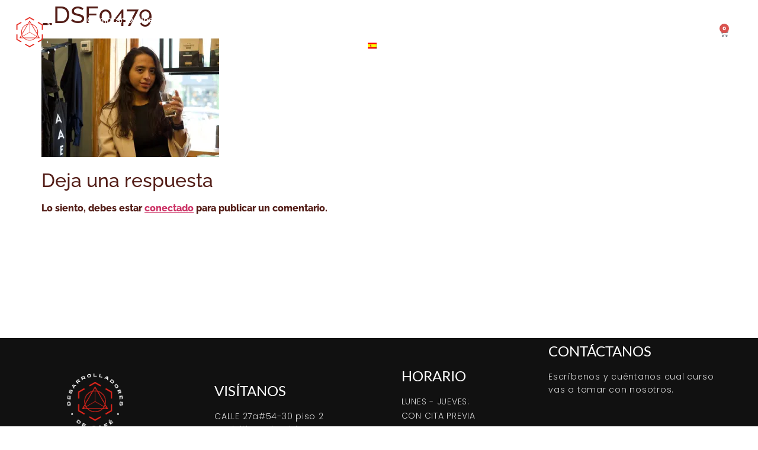

--- FILE ---
content_type: text/html; charset=UTF-8
request_url: https://www.desarrolladores.cafe/manuela-vasquez/_dsf0479-2/
body_size: 22468
content:
<!doctype html>
<html lang="es-ES">
<head>
	<meta charset="UTF-8">
	<meta name="viewport" content="width=device-width, initial-scale=1">
	<link rel="profile" href="https://gmpg.org/xfn/11">
	<script id="lpData">
var lpData = {"site_url":"https:\/\/www.desarrolladores.cafe","user_id":"0","theme":"hello-elementor-child","lp_rest_url":"https:\/\/www.desarrolladores.cafe\/wp-json\/","nonce":"45795bc5dc","is_course_archive":"","courses_url":"https:\/\/www.desarrolladores.cafe\/courses-2\/","urlParams":{"lang":"es"},"lp_version":"4.2.8.7.5","lp_rest_load_ajax":"https:\/\/www.desarrolladores.cafe\/wp-json\/lp\/v1\/load_content_via_ajax\/","ajaxUrl":"https:\/\/www.desarrolladores.cafe\/wp-admin\/admin-ajax.php","lpAjaxUrl":"https:\/\/www.desarrolladores.cafe\/lp-ajax-handle","coverImageRatio":"5.16","toast":{"gravity":"bottom","position":"center","duration":3000,"close":1,"stopOnFocus":1,"classPrefix":"lp-toast"},"i18n":[]};
</script>
<script id="lpSettingCourses">
var lpSettingCourses = {"lpArchiveLoadAjax":"1","lpArchiveNoLoadAjaxFirst":"0","lpArchivePaginationType":"","noLoadCoursesJs":"0"};
</script>
		<style id="learn-press-custom-css">
			:root {
				--lp-container-max-width: 1290px;
				--lp-cotainer-padding: 1rem;
				--lp-primary-color: #e73d2e;
				--lp-secondary-color: #531e18;
			}
		</style>
		<title>_DSF0479 &#8211; DDC &#8211; Desarrolladores de Café | Los mejores cafés de Colombia</title>
<meta name='robots' content='max-image-preview:large' />
<link rel="alternate" hreflang="es" href="https://www.desarrolladores.cafe/manuela-vasquez/_dsf0479-2/" />
<link rel="alternate" hreflang="en" href="https://www.desarrolladores.cafe/en/manuela-vasquez/_dsf0479-2-2/" />
<link rel="alternate" hreflang="de" href="https://www.desarrolladores.cafe/de/manuela-vasquez/_dsf0479-2-2/" />
<link rel="alternate" hreflang="x-default" href="https://www.desarrolladores.cafe/manuela-vasquez/_dsf0479-2/" />
<!-- Jetpack Site Verification Tags -->
<meta name="google-site-verification" content="et-zgeYXNtkXVAU-gd7BF9MgiAOmzIHDzAZdjWYqH8o" />
<script>window._wca = window._wca || [];</script>
<script type='application/javascript'  id='pys-version-script'>console.log('PixelYourSite Free version 11.1.5.2');</script>
<link rel='dns-prefetch' href='//stats.wp.com' />
<link rel='dns-prefetch' href='//secure.gravatar.com' />
<link rel='dns-prefetch' href='//cdnjs.cloudflare.com' />
<link rel='dns-prefetch' href='//v0.wordpress.com' />
<link rel='preconnect' href='//i0.wp.com' />
<link rel='preconnect' href='//c0.wp.com' />
<link rel="alternate" type="application/rss+xml" title="DDC - Desarrolladores de Café | Los mejores cafés de Colombia &raquo; Feed" href="https://www.desarrolladores.cafe/feed/" />
<link rel="alternate" type="application/rss+xml" title="DDC - Desarrolladores de Café | Los mejores cafés de Colombia &raquo; Feed de los comentarios" href="https://www.desarrolladores.cafe/comments/feed/" />
<link rel="alternate" type="application/rss+xml" title="DDC - Desarrolladores de Café | Los mejores cafés de Colombia &raquo; Comentario _DSF0479 del feed" href="https://www.desarrolladores.cafe/manuela-vasquez/_dsf0479-2/feed/" />
<link rel="alternate" title="oEmbed (JSON)" type="application/json+oembed" href="https://www.desarrolladores.cafe/wp-json/oembed/1.0/embed?url=https%3A%2F%2Fwww.desarrolladores.cafe%2Fmanuela-vasquez%2F_dsf0479-2%2F" />
<link rel="alternate" title="oEmbed (XML)" type="text/xml+oembed" href="https://www.desarrolladores.cafe/wp-json/oembed/1.0/embed?url=https%3A%2F%2Fwww.desarrolladores.cafe%2Fmanuela-vasquez%2F_dsf0479-2%2F&#038;format=xml" />
<style id='wp-img-auto-sizes-contain-inline-css'>
img:is([sizes=auto i],[sizes^="auto," i]){contain-intrinsic-size:3000px 1500px}
/*# sourceURL=wp-img-auto-sizes-contain-inline-css */
</style>
<style id='wp-emoji-styles-inline-css'>

	img.wp-smiley, img.emoji {
		display: inline !important;
		border: none !important;
		box-shadow: none !important;
		height: 1em !important;
		width: 1em !important;
		margin: 0 0.07em !important;
		vertical-align: -0.1em !important;
		background: none !important;
		padding: 0 !important;
	}
/*# sourceURL=wp-emoji-styles-inline-css */
</style>
<link rel='stylesheet' id='mediaelement-css' href='https://c0.wp.com/c/6.9/wp-includes/js/mediaelement/mediaelementplayer-legacy.min.css' media='all' />
<link rel='stylesheet' id='wp-mediaelement-css' href='https://c0.wp.com/c/6.9/wp-includes/js/mediaelement/wp-mediaelement.min.css' media='all' />
<style id='jetpack-sharing-buttons-style-inline-css'>
.jetpack-sharing-buttons__services-list{display:flex;flex-direction:row;flex-wrap:wrap;gap:0;list-style-type:none;margin:5px;padding:0}.jetpack-sharing-buttons__services-list.has-small-icon-size{font-size:12px}.jetpack-sharing-buttons__services-list.has-normal-icon-size{font-size:16px}.jetpack-sharing-buttons__services-list.has-large-icon-size{font-size:24px}.jetpack-sharing-buttons__services-list.has-huge-icon-size{font-size:36px}@media print{.jetpack-sharing-buttons__services-list{display:none!important}}.editor-styles-wrapper .wp-block-jetpack-sharing-buttons{gap:0;padding-inline-start:0}ul.jetpack-sharing-buttons__services-list.has-background{padding:1.25em 2.375em}
/*# sourceURL=https://www.desarrolladores.cafe/wp-content/plugins/jetpack/_inc/blocks/sharing-buttons/view.css */
</style>
<link rel='stylesheet' id='siigo-para-woocommerce-css' href='https://www.desarrolladores.cafe/wp-content/plugins/siigo-para-woocommerce/public/css/siigo-para-woocommerce-public.css?ver=1.0.0' media='all' />
<link rel='stylesheet' id='wcml-dropdown-0-css' href='//www.desarrolladores.cafe/wp-content/plugins/woocommerce-multilingual/templates/currency-switchers/legacy-dropdown/style.css?ver=5.5.3.1' media='all' />
<link rel='stylesheet' id='pif-styles-css' href='https://www.desarrolladores.cafe/wp-content/plugins/woocommerce-product-image-flipper/assets/css/style.css?ver=6.9' media='all' />
<link rel='stylesheet' id='woocommerce-layout-css' href='https://c0.wp.com/p/woocommerce/10.4.3/assets/css/woocommerce-layout.css' media='all' />
<style id='woocommerce-layout-inline-css'>

	.infinite-scroll .woocommerce-pagination {
		display: none;
	}
/*# sourceURL=woocommerce-layout-inline-css */
</style>
<link rel='stylesheet' id='woocommerce-smallscreen-css' href='https://c0.wp.com/p/woocommerce/10.4.3/assets/css/woocommerce-smallscreen.css' media='only screen and (max-width: 768px)' />
<link rel='stylesheet' id='woocommerce-general-css' href='https://c0.wp.com/p/woocommerce/10.4.3/assets/css/woocommerce.css' media='all' />
<style id='woocommerce-inline-inline-css'>
.woocommerce form .form-row .required { visibility: visible; }
/*# sourceURL=woocommerce-inline-inline-css */
</style>
<link rel='stylesheet' id='wpml-legacy-horizontal-list-0-css' href='https://www.desarrolladores.cafe/wp-content/plugins/sitepress-multilingual-cms/templates/language-switchers/legacy-list-horizontal/style.min.css?ver=1' media='all' />
<link rel='stylesheet' id='wpml-menu-item-0-css' href='https://www.desarrolladores.cafe/wp-content/plugins/sitepress-multilingual-cms/templates/language-switchers/menu-item/style.min.css?ver=1' media='all' />
<link rel='stylesheet' id='hello-elementor-css' href='https://www.desarrolladores.cafe/wp-content/themes/hello-elementor/style.min.css?ver=3.3.0' media='all' />
<link rel='stylesheet' id='hello-elementor-theme-style-css' href='https://www.desarrolladores.cafe/wp-content/themes/hello-elementor/theme.min.css?ver=3.3.0' media='all' />
<link rel='stylesheet' id='hello-elementor-header-footer-css' href='https://www.desarrolladores.cafe/wp-content/themes/hello-elementor/header-footer.min.css?ver=3.3.0' media='all' />
<link rel='stylesheet' id='elementor-frontend-css' href='https://www.desarrolladores.cafe/wp-content/uploads/elementor/css/custom-frontend.min.css?ver=1769328753' media='all' />
<style id='elementor-frontend-inline-css'>
.elementor-kit-16558{--e-global-color-primary:#E63B2D;--e-global-color-secondary:#531D17;--e-global-color-text:#111111;--e-global-color-accent:#FA7921;--e-global-color-495ef514:#E55934;--e-global-color-7194ade8:#FDF0D5;--e-global-color-2792b3a1:#FFFFFF;--e-global-color-897fcfa:#0000EE;--e-global-color-d3e60f9:#0961A8;--e-global-color-a77c252:#FBBB0D;--e-global-typography-primary-font-family:"Raleway";--e-global-typography-primary-font-weight:800;--e-global-typography-primary-text-transform:none;--e-global-typography-secondary-font-family:"Lato";--e-global-typography-secondary-font-weight:400;--e-global-typography-secondary-text-transform:none;--e-global-typography-text-font-family:"Raleway";--e-global-typography-text-font-weight:400;--e-global-typography-text-text-transform:none;--e-global-typography-accent-font-family:"Lato";--e-global-typography-accent-font-weight:400;--e-global-typography-accent-text-transform:none;color:var( --e-global-color-secondary );font-family:var( --e-global-typography-primary-font-family ), Raleway;font-weight:var( --e-global-typography-primary-font-weight );text-transform:var( --e-global-typography-primary-text-transform );}.elementor-kit-16558 button,.elementor-kit-16558 input[type="button"],.elementor-kit-16558 input[type="submit"],.elementor-kit-16558 .elementor-button{background-color:var( --e-global-color-accent );font-family:var( --e-global-typography-primary-font-family ), Raleway;font-weight:var( --e-global-typography-primary-font-weight );text-transform:var( --e-global-typography-primary-text-transform );color:var( --e-global-color-secondary );border-radius:1px 1px 1px 1px;}.elementor-kit-16558 button:hover,.elementor-kit-16558 button:focus,.elementor-kit-16558 input[type="button"]:hover,.elementor-kit-16558 input[type="button"]:focus,.elementor-kit-16558 input[type="submit"]:hover,.elementor-kit-16558 input[type="submit"]:focus,.elementor-kit-16558 .elementor-button:hover,.elementor-kit-16558 .elementor-button:focus{background-color:var( --e-global-color-secondary );color:var( --e-global-color-accent );border-style:solid;border-radius:0px 0px 0px 0px;}.elementor-kit-16558 e-page-transition{background-color:#FFBC7D;}.elementor-section.elementor-section-boxed > .elementor-container{max-width:1200px;}.e-con{--container-max-width:1200px;}{}h1.entry-title{display:var(--page-title-display);}@media(max-width:1000px){.elementor-section.elementor-section-boxed > .elementor-container{max-width:1024px;}.e-con{--container-max-width:1024px;}}@media(max-width:800px){.elementor-section.elementor-section-boxed > .elementor-container{max-width:767px;}.e-con{--container-max-width:767px;}}
.elementor-19728 .elementor-element.elementor-element-f150721:not(.elementor-motion-effects-element-type-background), .elementor-19728 .elementor-element.elementor-element-f150721 > .elementor-motion-effects-container > .elementor-motion-effects-layer{background-color:var( --e-global-color-text );}.elementor-19728 .elementor-element.elementor-element-f150721{transition:background 0.3s, border 0.3s, border-radius 0.3s, box-shadow 0.3s;}.elementor-19728 .elementor-element.elementor-element-f150721 > .elementor-background-overlay{transition:background 0.3s, border-radius 0.3s, opacity 0.3s;}.elementor-19728 .elementor-element.elementor-element-0e42086 > .elementor-element-populated{transition:background 0.3s, border 0.3s, border-radius 0.3s, box-shadow 0.3s;}.elementor-19728 .elementor-element.elementor-element-0e42086 > .elementor-element-populated > .elementor-background-overlay{transition:background 0.3s, border-radius 0.3s, opacity 0.3s;}.elementor-19728 .elementor-element.elementor-element-4380de2 .elementor-menu-toggle{margin:0 auto;background-color:var( --e-global-color-text );}.elementor-19728 .elementor-element.elementor-element-4380de2 .elementor-nav-menu .elementor-item{font-family:var( --e-global-typography-secondary-font-family ), Raleway;font-weight:var( --e-global-typography-secondary-font-weight );text-transform:var( --e-global-typography-secondary-text-transform );}.elementor-19728 .elementor-element.elementor-element-4380de2 .elementor-nav-menu--main .elementor-item{color:var( --e-global-color-2792b3a1 );fill:var( --e-global-color-2792b3a1 );}.elementor-19728 .elementor-element.elementor-element-4380de2 .elementor-nav-menu--main .elementor-item:hover,
					.elementor-19728 .elementor-element.elementor-element-4380de2 .elementor-nav-menu--main .elementor-item.elementor-item-active,
					.elementor-19728 .elementor-element.elementor-element-4380de2 .elementor-nav-menu--main .elementor-item.highlighted,
					.elementor-19728 .elementor-element.elementor-element-4380de2 .elementor-nav-menu--main .elementor-item:focus{color:var( --e-global-color-495ef514 );fill:var( --e-global-color-495ef514 );}.elementor-19728 .elementor-element.elementor-element-4380de2 .elementor-nav-menu--main:not(.e--pointer-framed) .elementor-item:before,
					.elementor-19728 .elementor-element.elementor-element-4380de2 .elementor-nav-menu--main:not(.e--pointer-framed) .elementor-item:after{background-color:var( --e-global-color-495ef514 );}.elementor-19728 .elementor-element.elementor-element-4380de2 .e--pointer-framed .elementor-item:before,
					.elementor-19728 .elementor-element.elementor-element-4380de2 .e--pointer-framed .elementor-item:after{border-color:var( --e-global-color-495ef514 );}.elementor-19728 .elementor-element.elementor-element-4380de2 .elementor-nav-menu--main .elementor-item.elementor-item-active{color:var( --e-global-color-primary );}.elementor-19728 .elementor-element.elementor-element-4380de2 .e--pointer-framed .elementor-item:before{border-width:2px;}.elementor-19728 .elementor-element.elementor-element-4380de2 .e--pointer-framed.e--animation-draw .elementor-item:before{border-width:0 0 2px 2px;}.elementor-19728 .elementor-element.elementor-element-4380de2 .e--pointer-framed.e--animation-draw .elementor-item:after{border-width:2px 2px 0 0;}.elementor-19728 .elementor-element.elementor-element-4380de2 .e--pointer-framed.e--animation-corners .elementor-item:before{border-width:2px 0 0 2px;}.elementor-19728 .elementor-element.elementor-element-4380de2 .e--pointer-framed.e--animation-corners .elementor-item:after{border-width:0 2px 2px 0;}.elementor-19728 .elementor-element.elementor-element-4380de2 .e--pointer-underline .elementor-item:after,
					 .elementor-19728 .elementor-element.elementor-element-4380de2 .e--pointer-overline .elementor-item:before,
					 .elementor-19728 .elementor-element.elementor-element-4380de2 .e--pointer-double-line .elementor-item:before,
					 .elementor-19728 .elementor-element.elementor-element-4380de2 .e--pointer-double-line .elementor-item:after{height:2px;}.elementor-19728 .elementor-element.elementor-element-4380de2 .elementor-nav-menu--dropdown a, .elementor-19728 .elementor-element.elementor-element-4380de2 .elementor-menu-toggle{color:var( --e-global-color-2792b3a1 );fill:var( --e-global-color-2792b3a1 );}.elementor-19728 .elementor-element.elementor-element-4380de2 .elementor-nav-menu--dropdown{background-color:var( --e-global-color-text );}.elementor-19728 .elementor-element.elementor-element-4380de2 .elementor-nav-menu--dropdown a:hover,
					.elementor-19728 .elementor-element.elementor-element-4380de2 .elementor-nav-menu--dropdown a:focus,
					.elementor-19728 .elementor-element.elementor-element-4380de2 .elementor-nav-menu--dropdown a.elementor-item-active,
					.elementor-19728 .elementor-element.elementor-element-4380de2 .elementor-nav-menu--dropdown a.highlighted{background-color:var( --e-global-color-text );}.elementor-19728 .elementor-element.elementor-element-4380de2 .elementor-nav-menu--dropdown a.elementor-item-active{background-color:var( --e-global-color-text );}.elementor-19728 .elementor-element.elementor-element-4380de2 div.elementor-menu-toggle{color:var( --e-global-color-2792b3a1 );}.elementor-19728 .elementor-element.elementor-element-4380de2 div.elementor-menu-toggle svg{fill:var( --e-global-color-2792b3a1 );}.elementor-19728 .elementor-element.elementor-element-4f14561 .elementor-menu-cart__close-button, .elementor-19728 .elementor-element.elementor-element-4f14561 .elementor-menu-cart__close-button-custom{margin-right:auto;}.elementor-19728 .elementor-element.elementor-element-4f14561{--main-alignment:right;--side-cart-alignment-transform:translateX(100%);--side-cart-alignment-left:auto;--side-cart-alignment-right:0;--divider-style:solid;--subtotal-divider-style:solid;--view-cart-button-display:none;--cart-footer-layout:1fr;--elementor-remove-from-cart-button:none;--remove-from-cart-button:block;--toggle-button-border-color:#02010100;--cart-border-style:none;--product-variations-color:var( --e-global-color-text );--product-price-color:var( --e-global-color-secondary );--checkout-button-text-color:var( --e-global-color-2792b3a1 );--checkout-button-background-color:var( --e-global-color-495ef514 );--checkout-button-hover-text-color:var( --e-global-color-2792b3a1 );--checkout-button-hover-background-color:var( --e-global-color-accent );--empty-message-color:var( --e-global-color-secondary );}.elementor-19728 .elementor-element.elementor-element-4f14561 .widget_shopping_cart_content{--subtotal-divider-left-width:0;--subtotal-divider-right-width:0;}.elementor-19728 .elementor-element.elementor-element-4f14561 .elementor-menu-cart__product-name a{font-family:var( --e-global-typography-primary-font-family ), Raleway;font-weight:var( --e-global-typography-primary-font-weight );text-transform:var( --e-global-typography-primary-text-transform );color:var( --e-global-color-primary );}.elementor-19728 .elementor-element.elementor-element-4f14561 .woocommerce-mini-cart__empty-message{font-family:var( --e-global-typography-text-font-family ), Raleway;font-weight:var( --e-global-typography-text-font-weight );text-transform:var( --e-global-typography-text-text-transform );}.elementor-19728 .elementor-element.elementor-element-48ae2bb4:not(.elementor-motion-effects-element-type-background), .elementor-19728 .elementor-element.elementor-element-48ae2bb4 > .elementor-motion-effects-container > .elementor-motion-effects-layer{background-color:#02010100;}.elementor-19728 .elementor-element.elementor-element-48ae2bb4 > .elementor-background-overlay{background-color:#02010100;opacity:0.5;transition:background 0.3s, border-radius 0.3s, opacity 0.3s;}.elementor-19728 .elementor-element.elementor-element-48ae2bb4{transition:background 0.3s, border 0.3s, border-radius 0.3s, box-shadow 0.3s;margin-top:0px;margin-bottom:-115px;z-index:10;}.elementor-19728 .elementor-element.elementor-element-4a9d22ac > .elementor-element-populated >  .elementor-background-overlay{opacity:0;}.elementor-19728 .elementor-element.elementor-element-4a9d22ac > .elementor-element-populated{transition:background 0.3s, border 0.3s, border-radius 0.3s, box-shadow 0.3s;}.elementor-19728 .elementor-element.elementor-element-4a9d22ac > .elementor-element-populated > .elementor-background-overlay{transition:background 0.3s, border-radius 0.3s, opacity 0.3s;}.elementor-19728 .elementor-element.elementor-element-27c31b83{width:var( --container-widget-width, 80px );max-width:80px;--container-widget-width:80px;--container-widget-flex-grow:0;align-self:center;}.elementor-19728 .elementor-element.elementor-element-57698734:not(.elementor-motion-effects-element-type-background) > .elementor-widget-wrap, .elementor-19728 .elementor-element.elementor-element-57698734 > .elementor-widget-wrap > .elementor-motion-effects-container > .elementor-motion-effects-layer{background-color:#02010100;}.elementor-bc-flex-widget .elementor-19728 .elementor-element.elementor-element-57698734.elementor-column .elementor-widget-wrap{align-items:center;}.elementor-19728 .elementor-element.elementor-element-57698734.elementor-column.elementor-element[data-element_type="column"] > .elementor-widget-wrap.elementor-element-populated{align-content:center;align-items:center;}.elementor-19728 .elementor-element.elementor-element-57698734.elementor-column > .elementor-widget-wrap{justify-content:center;}.elementor-19728 .elementor-element.elementor-element-57698734 > .elementor-element-populated{transition:background 0.3s, border 0.3s, border-radius 0.3s, box-shadow 0.3s;}.elementor-19728 .elementor-element.elementor-element-57698734 > .elementor-element-populated > .elementor-background-overlay{transition:background 0.3s, border-radius 0.3s, opacity 0.3s;}.elementor-19728 .elementor-element.elementor-element-51695a31 .elementor-menu-toggle{margin:0 auto;}.elementor-19728 .elementor-element.elementor-element-51695a31 .elementor-nav-menu .elementor-item{font-family:var( --e-global-typography-secondary-font-family ), Raleway;font-weight:var( --e-global-typography-secondary-font-weight );text-transform:var( --e-global-typography-secondary-text-transform );}.elementor-19728 .elementor-element.elementor-element-51695a31 .elementor-nav-menu--main .elementor-item{color:var( --e-global-color-2792b3a1 );fill:var( --e-global-color-2792b3a1 );}.elementor-19728 .elementor-element.elementor-element-51695a31 .elementor-nav-menu--main .elementor-item:hover,
					.elementor-19728 .elementor-element.elementor-element-51695a31 .elementor-nav-menu--main .elementor-item.elementor-item-active,
					.elementor-19728 .elementor-element.elementor-element-51695a31 .elementor-nav-menu--main .elementor-item.highlighted,
					.elementor-19728 .elementor-element.elementor-element-51695a31 .elementor-nav-menu--main .elementor-item:focus{color:var( --e-global-color-495ef514 );fill:var( --e-global-color-495ef514 );}.elementor-19728 .elementor-element.elementor-element-51695a31 .elementor-nav-menu--main:not(.e--pointer-framed) .elementor-item:before,
					.elementor-19728 .elementor-element.elementor-element-51695a31 .elementor-nav-menu--main:not(.e--pointer-framed) .elementor-item:after{background-color:var( --e-global-color-495ef514 );}.elementor-19728 .elementor-element.elementor-element-51695a31 .e--pointer-framed .elementor-item:before,
					.elementor-19728 .elementor-element.elementor-element-51695a31 .e--pointer-framed .elementor-item:after{border-color:var( --e-global-color-495ef514 );}.elementor-19728 .elementor-element.elementor-element-51695a31 .elementor-nav-menu--main .elementor-item.elementor-item-active{color:var( --e-global-color-primary );}.elementor-19728 .elementor-element.elementor-element-51695a31 .e--pointer-framed .elementor-item:before{border-width:2px;}.elementor-19728 .elementor-element.elementor-element-51695a31 .e--pointer-framed.e--animation-draw .elementor-item:before{border-width:0 0 2px 2px;}.elementor-19728 .elementor-element.elementor-element-51695a31 .e--pointer-framed.e--animation-draw .elementor-item:after{border-width:2px 2px 0 0;}.elementor-19728 .elementor-element.elementor-element-51695a31 .e--pointer-framed.e--animation-corners .elementor-item:before{border-width:2px 0 0 2px;}.elementor-19728 .elementor-element.elementor-element-51695a31 .e--pointer-framed.e--animation-corners .elementor-item:after{border-width:0 2px 2px 0;}.elementor-19728 .elementor-element.elementor-element-51695a31 .e--pointer-underline .elementor-item:after,
					 .elementor-19728 .elementor-element.elementor-element-51695a31 .e--pointer-overline .elementor-item:before,
					 .elementor-19728 .elementor-element.elementor-element-51695a31 .e--pointer-double-line .elementor-item:before,
					 .elementor-19728 .elementor-element.elementor-element-51695a31 .e--pointer-double-line .elementor-item:after{height:2px;}.elementor-bc-flex-widget .elementor-19728 .elementor-element.elementor-element-52143c6a.elementor-column .elementor-widget-wrap{align-items:center;}.elementor-19728 .elementor-element.elementor-element-52143c6a.elementor-column.elementor-element[data-element_type="column"] > .elementor-widget-wrap.elementor-element-populated{align-content:center;align-items:center;}.elementor-19728 .elementor-element.elementor-element-52143c6a.elementor-column > .elementor-widget-wrap{justify-content:center;}.elementor-19728 .elementor-element.elementor-element-33a593b7 .elementor-menu-cart__close-button, .elementor-19728 .elementor-element.elementor-element-33a593b7 .elementor-menu-cart__close-button-custom{margin-right:auto;}.elementor-19728 .elementor-element.elementor-element-33a593b7{--main-alignment:right;--side-cart-alignment-transform:translateX(100%);--side-cart-alignment-left:auto;--side-cart-alignment-right:0;--divider-style:solid;--subtotal-divider-style:solid;--view-cart-button-display:none;--cart-footer-layout:1fr;--elementor-remove-from-cart-button:none;--remove-from-cart-button:block;--toggle-button-border-color:#02010100;--cart-border-style:none;--product-price-color:var( --e-global-color-secondary );--checkout-button-text-color:var( --e-global-color-2792b3a1 );--checkout-button-background-color:var( --e-global-color-495ef514 );--checkout-button-hover-text-color:var( --e-global-color-2792b3a1 );--checkout-button-hover-background-color:var( --e-global-color-accent );--empty-message-color:var( --e-global-color-secondary );}.elementor-19728 .elementor-element.elementor-element-33a593b7 .widget_shopping_cart_content{--subtotal-divider-left-width:0;--subtotal-divider-right-width:0;}.elementor-19728 .elementor-element.elementor-element-33a593b7 .elementor-menu-cart__product-name a{font-family:var( --e-global-typography-primary-font-family ), Raleway;font-weight:var( --e-global-typography-primary-font-weight );text-transform:var( --e-global-typography-primary-text-transform );color:var( --e-global-color-primary );}.elementor-19728 .elementor-element.elementor-element-33a593b7 .elementor-menu-cart__product-price{font-family:var( --e-global-typography-secondary-font-family ), Raleway;font-weight:var( --e-global-typography-secondary-font-weight );text-transform:var( --e-global-typography-secondary-text-transform );}.elementor-19728 .elementor-element.elementor-element-33a593b7 .woocommerce-mini-cart__empty-message{font-family:var( --e-global-typography-text-font-family ), Raleway;font-weight:var( --e-global-typography-text-font-weight );text-transform:var( --e-global-typography-text-text-transform );}.elementor-theme-builder-content-area{height:400px;}.elementor-location-header:before, .elementor-location-footer:before{content:"";display:table;clear:both;}@media(min-width:801px){.elementor-19728 .elementor-element.elementor-element-4a9d22ac{width:8%;}.elementor-19728 .elementor-element.elementor-element-57698734{width:84.175%;}.elementor-19728 .elementor-element.elementor-element-52143c6a{width:2.825%;}}@media(max-width:800px){.elementor-19728 .elementor-element.elementor-element-f150721{margin-top:0px;margin-bottom:0px;padding:0px 0px 0px 0px;z-index:6;}.elementor-19728 .elementor-element.elementor-element-0e42086{width:18%;}.elementor-19728 .elementor-element.elementor-element-0e42086 > .elementor-element-populated{margin:0px 0px 0px 0px;--e-column-margin-right:0px;--e-column-margin-left:0px;padding:0px 0px 0px 0px;}.elementor-19728 .elementor-element.elementor-element-95badcd{width:70%;}.elementor-bc-flex-widget .elementor-19728 .elementor-element.elementor-element-95badcd.elementor-column .elementor-widget-wrap{align-items:center;}.elementor-19728 .elementor-element.elementor-element-95badcd.elementor-column.elementor-element[data-element_type="column"] > .elementor-widget-wrap.elementor-element-populated{align-content:center;align-items:center;}.elementor-19728 .elementor-element.elementor-element-95badcd.elementor-column > .elementor-widget-wrap{justify-content:center;}.elementor-19728 .elementor-element.elementor-element-55825f9{width:10%;}.elementor-bc-flex-widget .elementor-19728 .elementor-element.elementor-element-55825f9.elementor-column .elementor-widget-wrap{align-items:center;}.elementor-19728 .elementor-element.elementor-element-55825f9.elementor-column.elementor-element[data-element_type="column"] > .elementor-widget-wrap.elementor-element-populated{align-content:center;align-items:center;}.elementor-19728 .elementor-element.elementor-element-4f14561{--toggle-icon-size:22px;--toggle-icon-padding:0px 0px 0px 0px;}}/* Start custom CSS for section, class: .elementor-element-48ae2bb4 */.elementor-19728 .elementor-element.elementor-element-48ae2bb4.elementor-sticky--effects{ background-color: rgba(0,0,0,0) !important } 

 .elementor-19728 .elementor-element.elementor-element-48ae2bb4{ transition: background-color 4s ease !important; } 

 .elementor-19728 .elementor-element.elementor-element-48ae2bb4.elementor-sticky--effects >.elementor-container{ min-height: 80px; } 

 .elementor-19728 .elementor-element.elementor-element-48ae2bb4 > .elementor-container{ transition: min-height 1s ease !important; }/* End custom CSS */
.elementor-18777 .elementor-element.elementor-element-e6baf75:not(.elementor-motion-effects-element-type-background), .elementor-18777 .elementor-element.elementor-element-e6baf75 > .elementor-motion-effects-container > .elementor-motion-effects-layer{background-color:var( --e-global-color-text );}.elementor-18777 .elementor-element.elementor-element-e6baf75 > .elementor-container{max-width:1600px;min-height:30vh;}.elementor-18777 .elementor-element.elementor-element-e6baf75{transition:background 0.3s, border 0.3s, border-radius 0.3s, box-shadow 0.3s;margin-top:15%;margin-bottom:0%;}.elementor-18777 .elementor-element.elementor-element-e6baf75 > .elementor-background-overlay{transition:background 0.3s, border-radius 0.3s, opacity 0.3s;}.elementor-18777 .elementor-element.elementor-element-68f74c00{text-align:center;}.elementor-18777 .elementor-element.elementor-element-68f74c00 img{width:103px;}.elementor-18777 .elementor-element.elementor-element-1b790be0{font-family:"Poppins", Raleway;font-size:14px;font-weight:300;line-height:22px;letter-spacing:0.76px;color:#DADADA;}.elementor-18777 .elementor-element.elementor-element-b2eca81 > .elementor-element-populated{margin:0% 0% 0% 10%;--e-column-margin-right:0%;--e-column-margin-left:10%;}.elementor-18777 .elementor-element.elementor-element-5161e133 .elementor-heading-title{font-family:var( --e-global-typography-secondary-font-family ), Raleway;font-weight:var( --e-global-typography-secondary-font-weight );text-transform:var( --e-global-typography-secondary-text-transform );color:#FFFFFF;}.elementor-18777 .elementor-element.elementor-element-21118d04 .elementor-icon-list-items:not(.elementor-inline-items) .elementor-icon-list-item:not(:last-child){padding-block-end:calc(2px/2);}.elementor-18777 .elementor-element.elementor-element-21118d04 .elementor-icon-list-items:not(.elementor-inline-items) .elementor-icon-list-item:not(:first-child){margin-block-start:calc(2px/2);}.elementor-18777 .elementor-element.elementor-element-21118d04 .elementor-icon-list-items.elementor-inline-items .elementor-icon-list-item{margin-inline:calc(2px/2);}.elementor-18777 .elementor-element.elementor-element-21118d04 .elementor-icon-list-items.elementor-inline-items{margin-inline:calc(-2px/2);}.elementor-18777 .elementor-element.elementor-element-21118d04 .elementor-icon-list-items.elementor-inline-items .elementor-icon-list-item:after{inset-inline-end:calc(-2px/2);}.elementor-18777 .elementor-element.elementor-element-21118d04 .elementor-icon-list-icon i{transition:color 0.3s;}.elementor-18777 .elementor-element.elementor-element-21118d04 .elementor-icon-list-icon svg{transition:fill 0.3s;}.elementor-18777 .elementor-element.elementor-element-21118d04{--e-icon-list-icon-size:14px;--icon-vertical-offset:0px;}.elementor-18777 .elementor-element.elementor-element-21118d04 .elementor-icon-list-item > .elementor-icon-list-text, .elementor-18777 .elementor-element.elementor-element-21118d04 .elementor-icon-list-item > a{font-family:"Poppins", Raleway;font-size:14px;font-weight:300;line-height:22px;letter-spacing:0.76px;}.elementor-18777 .elementor-element.elementor-element-21118d04 .elementor-icon-list-text{color:#DADADA;transition:color 0.3s;}.elementor-18777 .elementor-element.elementor-element-4c1b0633 > .elementor-element-populated{margin:0% 0% 0% 10%;--e-column-margin-right:0%;--e-column-margin-left:10%;}.elementor-18777 .elementor-element.elementor-element-2d8b92e9 .elementor-heading-title{font-family:var( --e-global-typography-secondary-font-family ), Raleway;font-weight:var( --e-global-typography-secondary-font-weight );text-transform:var( --e-global-typography-secondary-text-transform );color:#FFFFFF;}.elementor-18777 .elementor-element.elementor-element-46bad20f .elementor-icon-list-items:not(.elementor-inline-items) .elementor-icon-list-item:not(:last-child){padding-block-end:calc(2px/2);}.elementor-18777 .elementor-element.elementor-element-46bad20f .elementor-icon-list-items:not(.elementor-inline-items) .elementor-icon-list-item:not(:first-child){margin-block-start:calc(2px/2);}.elementor-18777 .elementor-element.elementor-element-46bad20f .elementor-icon-list-items.elementor-inline-items .elementor-icon-list-item{margin-inline:calc(2px/2);}.elementor-18777 .elementor-element.elementor-element-46bad20f .elementor-icon-list-items.elementor-inline-items{margin-inline:calc(-2px/2);}.elementor-18777 .elementor-element.elementor-element-46bad20f .elementor-icon-list-items.elementor-inline-items .elementor-icon-list-item:after{inset-inline-end:calc(-2px/2);}.elementor-18777 .elementor-element.elementor-element-46bad20f .elementor-icon-list-icon i{transition:color 0.3s;}.elementor-18777 .elementor-element.elementor-element-46bad20f .elementor-icon-list-icon svg{transition:fill 0.3s;}.elementor-18777 .elementor-element.elementor-element-46bad20f{--e-icon-list-icon-size:14px;--icon-vertical-offset:0px;}.elementor-18777 .elementor-element.elementor-element-46bad20f .elementor-icon-list-item > .elementor-icon-list-text, .elementor-18777 .elementor-element.elementor-element-46bad20f .elementor-icon-list-item > a{font-family:"Poppins", Raleway;font-size:14px;font-weight:300;line-height:22px;letter-spacing:0.76px;}.elementor-18777 .elementor-element.elementor-element-46bad20f .elementor-icon-list-text{color:#DADADA;transition:color 0.3s;}.elementor-18777 .elementor-element.elementor-element-5713c990 .elementor-heading-title{font-family:var( --e-global-typography-secondary-font-family ), Raleway;font-weight:var( --e-global-typography-secondary-font-weight );text-transform:var( --e-global-typography-secondary-text-transform );color:#FFFFFF;}.elementor-18777 .elementor-element.elementor-element-69b39866{font-family:"Poppins", Raleway;font-size:14px;font-weight:300;line-height:22px;letter-spacing:0.76px;color:#DADADA;}.elementor-18777 .elementor-element.elementor-element-1eae3cc6 > .elementor-widget-container{margin:3% 0% 0% 0%;}.elementor-18777 .elementor-element.elementor-element-1eae3cc6 .elementor-field-group{padding-right:calc( 20px/2 );padding-left:calc( 20px/2 );margin-bottom:10px;}.elementor-18777 .elementor-element.elementor-element-1eae3cc6 .elementor-form-fields-wrapper{margin-left:calc( -20px/2 );margin-right:calc( -20px/2 );margin-bottom:-10px;}.elementor-18777 .elementor-element.elementor-element-1eae3cc6 .elementor-field-group.recaptcha_v3-bottomleft, .elementor-18777 .elementor-element.elementor-element-1eae3cc6 .elementor-field-group.recaptcha_v3-bottomright{margin-bottom:0;}body.rtl .elementor-18777 .elementor-element.elementor-element-1eae3cc6 .elementor-labels-inline .elementor-field-group > label{padding-left:0px;}body:not(.rtl) .elementor-18777 .elementor-element.elementor-element-1eae3cc6 .elementor-labels-inline .elementor-field-group > label{padding-right:0px;}body .elementor-18777 .elementor-element.elementor-element-1eae3cc6 .elementor-labels-above .elementor-field-group > label{padding-bottom:0px;}.elementor-18777 .elementor-element.elementor-element-1eae3cc6 .elementor-field-type-html{padding-bottom:0px;}.elementor-18777 .elementor-element.elementor-element-1eae3cc6 .elementor-field-group .elementor-field{color:#DADADA;}.elementor-18777 .elementor-element.elementor-element-1eae3cc6 .elementor-field-group .elementor-field, .elementor-18777 .elementor-element.elementor-element-1eae3cc6 .elementor-field-subgroup label{font-family:"Poppins", Raleway;font-size:12px;}.elementor-18777 .elementor-element.elementor-element-1eae3cc6 .elementor-field-group .elementor-field:not(.elementor-select-wrapper){border-color:#FFFFFF;border-width:0px 0px 1px 0px;border-radius:0px 0px 0px 0px;}.elementor-18777 .elementor-element.elementor-element-1eae3cc6 .elementor-field-group .elementor-select-wrapper select{border-color:#FFFFFF;border-width:0px 0px 1px 0px;border-radius:0px 0px 0px 0px;}.elementor-18777 .elementor-element.elementor-element-1eae3cc6 .elementor-field-group .elementor-select-wrapper::before{color:#FFFFFF;}.elementor-18777 .elementor-element.elementor-element-1eae3cc6 .elementor-button{font-family:"Nanum Gothic", Raleway;font-size:14px;font-weight:300;text-transform:uppercase;line-height:16px;letter-spacing:0.19px;border-style:solid;border-width:0px 0px 1px 0px;border-radius:0px 0px 0px 0px;padding:0px 0px 0px 0px;}.elementor-18777 .elementor-element.elementor-element-1eae3cc6 .e-form__buttons__wrapper__button-next{background-color:rgba(2, 1, 1, 0);color:#FFFFFF;border-color:#CB3522;}.elementor-18777 .elementor-element.elementor-element-1eae3cc6 .elementor-button[type="submit"]{background-color:rgba(2, 1, 1, 0);color:#FFFFFF;border-color:#CB3522;}.elementor-18777 .elementor-element.elementor-element-1eae3cc6 .elementor-button[type="submit"] svg *{fill:#FFFFFF;}.elementor-18777 .elementor-element.elementor-element-1eae3cc6 .e-form__buttons__wrapper__button-previous{color:#ffffff;}.elementor-18777 .elementor-element.elementor-element-1eae3cc6 .e-form__buttons__wrapper__button-next:hover{color:#CB3522;}.elementor-18777 .elementor-element.elementor-element-1eae3cc6 .elementor-button[type="submit"]:hover{color:#CB3522;}.elementor-18777 .elementor-element.elementor-element-1eae3cc6 .elementor-button[type="submit"]:hover svg *{fill:#CB3522;}.elementor-18777 .elementor-element.elementor-element-1eae3cc6 .e-form__buttons__wrapper__button-previous:hover{color:#ffffff;}.elementor-18777 .elementor-element.elementor-element-1eae3cc6 .elementor-message.elementor-message-success{color:#DADADA;}.elementor-18777 .elementor-element.elementor-element-1eae3cc6 .elementor-message.elementor-message-danger{color:#CB3522;}.elementor-18777 .elementor-element.elementor-element-1eae3cc6{--e-form-steps-indicators-spacing:20px;--e-form-steps-indicator-padding:30px;--e-form-steps-indicator-inactive-secondary-color:#ffffff;--e-form-steps-indicator-active-secondary-color:#ffffff;--e-form-steps-indicator-completed-secondary-color:#ffffff;--e-form-steps-divider-width:1px;--e-form-steps-divider-gap:10px;}.elementor-18777 .elementor-element.elementor-element-7cb3167:not(.elementor-motion-effects-element-type-background), .elementor-18777 .elementor-element.elementor-element-7cb3167 > .elementor-motion-effects-container > .elementor-motion-effects-layer{background-color:var( --e-global-color-text );}.elementor-18777 .elementor-element.elementor-element-7cb3167{transition:background 0.3s, border 0.3s, border-radius 0.3s, box-shadow 0.3s;}.elementor-18777 .elementor-element.elementor-element-7cb3167 > .elementor-background-overlay{transition:background 0.3s, border-radius 0.3s, opacity 0.3s;}.elementor-18777 .elementor-element.elementor-element-c455ea0{color:var( --e-global-color-2792b3a1 );}.elementor-theme-builder-content-area{height:400px;}.elementor-location-header:before, .elementor-location-footer:before{content:"";display:table;clear:both;}@media(min-width:801px){.elementor-18777 .elementor-element.elementor-element-4c1b0633{width:21.579%;}.elementor-18777 .elementor-element.elementor-element-43776fea{width:25%;}}@media(max-width:1000px){.elementor-18777 .elementor-element.elementor-element-e6baf75{padding:0% 3% 10% 3%;}.elementor-18777 .elementor-element.elementor-element-1e4b659f > .elementor-element-populated{margin:0% 0% 5% 0%;--e-column-margin-right:0%;--e-column-margin-left:0%;}.elementor-18777 .elementor-element.elementor-element-1b790be0 > .elementor-widget-container{margin:0px 0px 0px 0px;}.elementor-18777 .elementor-element.elementor-element-b2eca81 > .elementor-element-populated{margin:0% 0% 0% 0%;--e-column-margin-right:0%;--e-column-margin-left:0%;}.elementor-18777 .elementor-element.elementor-element-4c1b0633 > .elementor-element-populated{margin:0px 0px 0px 0px;--e-column-margin-right:0px;--e-column-margin-left:0px;}.elementor-18777 .elementor-element.elementor-element-43776fea > .elementor-element-populated{margin:5% 0% 0% 0%;--e-column-margin-right:0%;--e-column-margin-left:0%;}.elementor-18777 .elementor-element.elementor-element-69b39866 > .elementor-widget-container{margin:0px 0px 0px 0px;}}@media(max-width:800px){.elementor-18777 .elementor-element.elementor-element-e6baf75{margin-top:20%;margin-bottom:0%;}.elementor-18777 .elementor-element.elementor-element-1b790be0{font-size:12px;}.elementor-18777 .elementor-element.elementor-element-b2eca81 > .elementor-element-populated{margin:0% 0% 5% 0%;--e-column-margin-right:0%;--e-column-margin-left:0%;}.elementor-18777 .elementor-element.elementor-element-21118d04 .elementor-icon-list-item > .elementor-icon-list-text, .elementor-18777 .elementor-element.elementor-element-21118d04 .elementor-icon-list-item > a{font-size:12px;}.elementor-18777 .elementor-element.elementor-element-46bad20f .elementor-icon-list-item > .elementor-icon-list-text, .elementor-18777 .elementor-element.elementor-element-46bad20f .elementor-icon-list-item > a{font-size:12px;}.elementor-18777 .elementor-element.elementor-element-69b39866{font-size:12px;}.elementor-18777 .elementor-element.elementor-element-1eae3cc6 > .elementor-widget-container{margin:5% 0% 0% 0%;}}@media(max-width:1000px) and (min-width:801px){.elementor-18777 .elementor-element.elementor-element-1e4b659f{width:100%;}.elementor-18777 .elementor-element.elementor-element-b2eca81{width:50%;}.elementor-18777 .elementor-element.elementor-element-4c1b0633{width:50%;}.elementor-18777 .elementor-element.elementor-element-43776fea{width:100%;}}
/*# sourceURL=elementor-frontend-inline-css */
</style>
<link rel='stylesheet' id='widget-image-css' href='https://www.desarrolladores.cafe/wp-content/plugins/elementor/assets/css/widget-image.min.css?ver=3.34.2' media='all' />
<link rel='stylesheet' id='widget-nav-menu-css' href='https://www.desarrolladores.cafe/wp-content/uploads/elementor/css/custom-pro-widget-nav-menu.min.css?ver=1769328753' media='all' />
<link rel='stylesheet' id='widget-woocommerce-menu-cart-css' href='https://www.desarrolladores.cafe/wp-content/uploads/elementor/css/custom-pro-widget-woocommerce-menu-cart.min.css?ver=1769328753' media='all' />
<link rel='stylesheet' id='widget-heading-css' href='https://www.desarrolladores.cafe/wp-content/plugins/elementor/assets/css/widget-heading.min.css?ver=3.34.2' media='all' />
<link rel='stylesheet' id='widget-icon-list-css' href='https://www.desarrolladores.cafe/wp-content/uploads/elementor/css/custom-widget-icon-list.min.css?ver=1769328753' media='all' />
<link rel='stylesheet' id='widget-form-css' href='https://www.desarrolladores.cafe/wp-content/plugins/elementor-pro/assets/css/widget-form.min.css?ver=3.34.2' media='all' />
<link rel='stylesheet' id='elementor-icons-css' href='https://www.desarrolladores.cafe/wp-content/plugins/elementor/assets/lib/eicons/css/elementor-icons.min.css?ver=5.46.0' media='all' />
<link rel='stylesheet' id='wcqvpfepb-widget-css' href='https://www.desarrolladores.cafe/wp-content/plugins/woocommerce-quick-view-for-elemntor-page-builder/assets/css/widget.css?ver=6.0.0' media='all' />
<link rel='stylesheet' id='font-awesome-5-all-css' href='https://www.desarrolladores.cafe/wp-content/plugins/elementor/assets/lib/font-awesome/css/all.min.css?ver=3.34.2' media='all' />
<link rel='stylesheet' id='font-awesome-4-shim-css' href='https://www.desarrolladores.cafe/wp-content/plugins/elementor/assets/lib/font-awesome/css/v4-shims.min.css?ver=3.34.2' media='all' />
<link rel='stylesheet' id='hello-elementor-child-style-css' href='https://www.desarrolladores.cafe/wp-content/themes/hello-elementor-child/style.css?ver=1.0.0' media='all' />
<link rel='stylesheet' id='thim-ekit-frontend-css' href='https://www.desarrolladores.cafe/wp-content/plugins/thim-elementor-kit/build/frontend.css?ver=1.3.2' media='all' />
<link rel='stylesheet' id='learnpress-widgets-css' href='https://www.desarrolladores.cafe/wp-content/plugins/learnpress/assets/css/widgets.min.css?ver=4.2.8.7.5' media='all' />
<link rel='stylesheet' id='elementor-quick-view-popup-css' href='https://www.desarrolladores.cafe/wp-content/plugins/woocommerce-quick-view-for-elemntor-page-builder/assets/css/popup.css?ver=6.0.0' media='all' />
<link rel='stylesheet' id='elementor-quick-view-frontend-css' href='https://www.desarrolladores.cafe/wp-content/plugins/woocommerce-quick-view-for-elemntor-page-builder/assets/css/frontend.css?ver=6.0.0' media='all' />
<link rel='stylesheet' id='elementor-quick-view-font-icon-css' href='https://cdnjs.cloudflare.com/ajax/libs/font-awesome/4.7.0/css/font-awesome.min.css?ver=6.0.0' media='all' />
<link rel='stylesheet' id='photoswipe-css' href='https://c0.wp.com/p/woocommerce/10.4.3/assets/css/photoswipe/photoswipe.min.css' media='all' />
<link rel='stylesheet' id='photoswipe-default-skin-css' href='https://c0.wp.com/p/woocommerce/10.4.3/assets/css/photoswipe/default-skin/default-skin.min.css' media='all' />
<link rel='stylesheet' id='elementor-gf-local-raleway-css' href='https://www.desarrolladores.cafe/wp-content/uploads/elementor/google-fonts/css/raleway.css?ver=1751400730' media='all' />
<link rel='stylesheet' id='elementor-gf-local-lato-css' href='https://www.desarrolladores.cafe/wp-content/uploads/elementor/google-fonts/css/lato.css?ver=1751400731' media='all' />
<link rel='stylesheet' id='elementor-gf-local-poppins-css' href='https://www.desarrolladores.cafe/wp-content/uploads/elementor/google-fonts/css/poppins.css?ver=1751400771' media='all' />
<link rel='stylesheet' id='elementor-gf-local-nanumgothic-css' href='https://www.desarrolladores.cafe/wp-content/uploads/elementor/google-fonts/css/nanumgothic.css?ver=1751400779' media='all' />
<link rel='stylesheet' id='elementor-icons-shared-0-css' href='https://www.desarrolladores.cafe/wp-content/plugins/elementor/assets/lib/font-awesome/css/fontawesome.min.css?ver=5.15.3' media='all' />
<link rel='stylesheet' id='elementor-icons-fa-solid-css' href='https://www.desarrolladores.cafe/wp-content/plugins/elementor/assets/lib/font-awesome/css/solid.min.css?ver=5.15.3' media='all' />
<script id="wpml-cookie-js-extra">
var wpml_cookies = {"wp-wpml_current_language":{"value":"es","expires":1,"path":"/"}};
var wpml_cookies = {"wp-wpml_current_language":{"value":"es","expires":1,"path":"/"}};
//# sourceURL=wpml-cookie-js-extra
</script>
<script src="https://www.desarrolladores.cafe/wp-content/plugins/sitepress-multilingual-cms/res/js/cookies/language-cookie.js?ver=486900" id="wpml-cookie-js" defer data-wp-strategy="defer"></script>
<script src="https://c0.wp.com/c/6.9/wp-includes/js/jquery/jquery.min.js" id="jquery-core-js"></script>
<script src="https://c0.wp.com/c/6.9/wp-includes/js/jquery/jquery-migrate.min.js" id="jquery-migrate-js"></script>
<script id="droop-js-extra">
var coordinadoraShippingSettings = {"droopApiKey":null,"droopEnabled":null};
//# sourceURL=droop-js-extra
</script>
<script src="https://www.desarrolladores.cafe/wp-content/plugins/coordinadora/includes/../assets/js/droop.js?ver=6.9" id="droop-js"></script>
<script src="https://www.desarrolladores.cafe/wp-content/plugins/siigo-para-woocommerce/public/js/siigo-para-woocommerce-public.js?ver=1.0.0" id="siigo-para-woocommerce-js"></script>
<script src="https://c0.wp.com/p/woocommerce/10.4.3/assets/js/jquery-blockui/jquery.blockUI.min.js" id="wc-jquery-blockui-js" defer data-wp-strategy="defer"></script>
<script id="wc-add-to-cart-js-extra">
var wc_add_to_cart_params = {"ajax_url":"/wp-admin/admin-ajax.php","wc_ajax_url":"/?wc-ajax=%%endpoint%%","i18n_view_cart":"Ver carrito","cart_url":"https://www.desarrolladores.cafe/checkout/","is_cart":"","cart_redirect_after_add":"no"};
//# sourceURL=wc-add-to-cart-js-extra
</script>
<script src="https://c0.wp.com/p/woocommerce/10.4.3/assets/js/frontend/add-to-cart.min.js" id="wc-add-to-cart-js" defer data-wp-strategy="defer"></script>
<script src="https://c0.wp.com/p/woocommerce/10.4.3/assets/js/js-cookie/js.cookie.min.js" id="wc-js-cookie-js" defer data-wp-strategy="defer"></script>
<script id="woocommerce-js-extra">
var woocommerce_params = {"ajax_url":"/wp-admin/admin-ajax.php","wc_ajax_url":"/?wc-ajax=%%endpoint%%","i18n_password_show":"Mostrar contrase\u00f1a","i18n_password_hide":"Ocultar contrase\u00f1a"};
//# sourceURL=woocommerce-js-extra
</script>
<script src="https://c0.wp.com/p/woocommerce/10.4.3/assets/js/frontend/woocommerce.min.js" id="woocommerce-js" defer data-wp-strategy="defer"></script>
<script src="https://stats.wp.com/s-202604.js" id="woocommerce-analytics-js" defer data-wp-strategy="defer"></script>
<script src="https://www.desarrolladores.cafe/wp-content/plugins/elementor/assets/lib/font-awesome/js/v4-shims.min.js?ver=3.34.2" id="font-awesome-4-shim-js"></script>
<script src="https://www.desarrolladores.cafe/wp-content/plugins/pixelyoursite/dist/scripts/jquery.bind-first-0.2.3.min.js?ver=0.2.3" id="jquery-bind-first-js"></script>
<script src="https://www.desarrolladores.cafe/wp-content/plugins/pixelyoursite/dist/scripts/js.cookie-2.1.3.min.js?ver=2.1.3" id="js-cookie-pys-js"></script>
<script src="https://www.desarrolladores.cafe/wp-content/plugins/pixelyoursite/dist/scripts/tld.min.js?ver=2.3.1" id="js-tld-js"></script>
<script id="pys-js-extra">
var pysOptions = {"staticEvents":{"facebook":{"init_event":[{"delay":0,"type":"static","ajaxFire":false,"name":"PageView","pixelIds":["919105948575166"],"eventID":"145e3141-1721-40aa-9223-b6e0a2278f8d","params":{"page_title":"_DSF0479","post_type":"attachment","post_id":26135,"plugin":"PixelYourSite","user_role":"guest","event_url":"www.desarrolladores.cafe/manuela-vasquez/_dsf0479-2/"},"e_id":"init_event","ids":[],"hasTimeWindow":false,"timeWindow":0,"woo_order":"","edd_order":""}]}},"dynamicEvents":{"automatic_event_form":{"facebook":{"delay":0,"type":"dyn","name":"Form","pixelIds":["919105948575166"],"eventID":"2973dfdf-b532-4601-a121-36e9173b022e","params":{"page_title":"_DSF0479","post_type":"attachment","post_id":26135,"plugin":"PixelYourSite","user_role":"guest","event_url":"www.desarrolladores.cafe/manuela-vasquez/_dsf0479-2/"},"e_id":"automatic_event_form","ids":[],"hasTimeWindow":false,"timeWindow":0,"woo_order":"","edd_order":""}},"automatic_event_download":{"facebook":{"delay":0,"type":"dyn","name":"Download","extensions":["","doc","exe","js","pdf","ppt","tgz","zip","xls"],"pixelIds":["919105948575166"],"eventID":"6e89e4b6-889d-4b96-a7e7-9b45e31cb4ff","params":{"page_title":"_DSF0479","post_type":"attachment","post_id":26135,"plugin":"PixelYourSite","user_role":"guest","event_url":"www.desarrolladores.cafe/manuela-vasquez/_dsf0479-2/"},"e_id":"automatic_event_download","ids":[],"hasTimeWindow":false,"timeWindow":0,"woo_order":"","edd_order":""}},"automatic_event_comment":{"facebook":{"delay":0,"type":"dyn","name":"Comment","pixelIds":["919105948575166"],"eventID":"5acc9d89-fd03-4ef1-b0e7-cda528a27b78","params":{"page_title":"_DSF0479","post_type":"attachment","post_id":26135,"plugin":"PixelYourSite","user_role":"guest","event_url":"www.desarrolladores.cafe/manuela-vasquez/_dsf0479-2/"},"e_id":"automatic_event_comment","ids":[],"hasTimeWindow":false,"timeWindow":0,"woo_order":"","edd_order":""}},"woo_add_to_cart_on_button_click":{"facebook":{"delay":0,"type":"dyn","name":"AddToCart","pixelIds":["919105948575166"],"eventID":"ae8f6e29-4f43-4f79-b949-a5072db77024","params":{"page_title":"_DSF0479","post_type":"attachment","post_id":26135,"plugin":"PixelYourSite","user_role":"guest","event_url":"www.desarrolladores.cafe/manuela-vasquez/_dsf0479-2/"},"e_id":"woo_add_to_cart_on_button_click","ids":[],"hasTimeWindow":false,"timeWindow":0,"woo_order":"","edd_order":""}}},"triggerEvents":[],"triggerEventTypes":[],"facebook":{"pixelIds":["919105948575166"],"advancedMatching":[],"advancedMatchingEnabled":false,"removeMetadata":false,"wooVariableAsSimple":false,"serverApiEnabled":false,"wooCRSendFromServer":false,"send_external_id":null,"enabled_medical":false,"do_not_track_medical_param":["event_url","post_title","page_title","landing_page","content_name","categories","category_name","tags"],"meta_ldu":false},"debug":"","siteUrl":"https://www.desarrolladores.cafe","ajaxUrl":"https://www.desarrolladores.cafe/wp-admin/admin-ajax.php","ajax_event":"54620f6e3f","enable_remove_download_url_param":"1","cookie_duration":"7","last_visit_duration":"60","enable_success_send_form":"","ajaxForServerEvent":"1","ajaxForServerStaticEvent":"1","useSendBeacon":"1","send_external_id":"1","external_id_expire":"180","track_cookie_for_subdomains":"1","google_consent_mode":"1","gdpr":{"ajax_enabled":false,"all_disabled_by_api":false,"facebook_disabled_by_api":false,"analytics_disabled_by_api":false,"google_ads_disabled_by_api":false,"pinterest_disabled_by_api":false,"bing_disabled_by_api":false,"reddit_disabled_by_api":false,"externalID_disabled_by_api":false,"facebook_prior_consent_enabled":true,"analytics_prior_consent_enabled":true,"google_ads_prior_consent_enabled":null,"pinterest_prior_consent_enabled":true,"bing_prior_consent_enabled":true,"cookiebot_integration_enabled":false,"cookiebot_facebook_consent_category":"marketing","cookiebot_analytics_consent_category":"statistics","cookiebot_tiktok_consent_category":"marketing","cookiebot_google_ads_consent_category":"marketing","cookiebot_pinterest_consent_category":"marketing","cookiebot_bing_consent_category":"marketing","consent_magic_integration_enabled":false,"real_cookie_banner_integration_enabled":false,"cookie_notice_integration_enabled":false,"cookie_law_info_integration_enabled":false,"analytics_storage":{"enabled":true,"value":"granted","filter":false},"ad_storage":{"enabled":true,"value":"granted","filter":false},"ad_user_data":{"enabled":true,"value":"granted","filter":false},"ad_personalization":{"enabled":true,"value":"granted","filter":false}},"cookie":{"disabled_all_cookie":false,"disabled_start_session_cookie":false,"disabled_advanced_form_data_cookie":false,"disabled_landing_page_cookie":false,"disabled_first_visit_cookie":false,"disabled_trafficsource_cookie":false,"disabled_utmTerms_cookie":false,"disabled_utmId_cookie":false},"tracking_analytics":{"TrafficSource":"direct","TrafficLanding":"undefined","TrafficUtms":[],"TrafficUtmsId":[]},"GATags":{"ga_datalayer_type":"default","ga_datalayer_name":"dataLayerPYS"},"woo":{"enabled":true,"enabled_save_data_to_orders":true,"addToCartOnButtonEnabled":true,"addToCartOnButtonValueEnabled":true,"addToCartOnButtonValueOption":"price","singleProductId":null,"removeFromCartSelector":"form.woocommerce-cart-form .remove","addToCartCatchMethod":"add_cart_js","is_order_received_page":false,"containOrderId":false},"edd":{"enabled":false},"cache_bypass":"1769380059"};
//# sourceURL=pys-js-extra
</script>
<script src="https://www.desarrolladores.cafe/wp-content/plugins/pixelyoursite/dist/scripts/public.js?ver=11.1.5.2" id="pys-js"></script>
<script src="https://www.desarrolladores.cafe/wp-content/plugins/thim-elementor-kit/build/frontend.js?ver=1.3.2" id="thim-ekit-frontend-js" defer data-wp-strategy="defer"></script>
<script src="https://www.desarrolladores.cafe/wp-content/plugins/learnpress/assets/js/dist/loadAJAX.min.js?ver=4.2.8.7.5" id="lp-load-ajax-js" async data-wp-strategy="async"></script>
<script src="https://c0.wp.com/p/woocommerce/10.4.3/assets/js/zoom/jquery.zoom.min.js" id="wc-zoom-js" defer data-wp-strategy="defer"></script>
<script src="https://c0.wp.com/p/woocommerce/10.4.3/assets/js/photoswipe/photoswipe.min.js" id="wc-photoswipe-js" defer data-wp-strategy="defer"></script>
<script src="https://c0.wp.com/p/woocommerce/10.4.3/assets/js/photoswipe/photoswipe-ui-default.min.js" id="wc-photoswipe-ui-default-js" defer data-wp-strategy="defer"></script>
<script src="https://c0.wp.com/p/woocommerce/10.4.3/assets/js/flexslider/jquery.flexslider.min.js" id="wc-flexslider-js" defer data-wp-strategy="defer"></script>
<script id="wc-single-product-js-extra">
var wc_single_product_params = {"i18n_required_rating_text":"Por favor elige una puntuaci\u00f3n","i18n_rating_options":["1 de 5 estrellas","2 de 5 estrellas","3 de 5 estrellas","4 de 5 estrellas","5 de 5 estrellas"],"i18n_product_gallery_trigger_text":"Ver galer\u00eda de im\u00e1genes a pantalla completa","review_rating_required":"yes","flexslider":{"rtl":false,"animation":"slide","smoothHeight":true,"directionNav":false,"controlNav":"thumbnails","slideshow":false,"animationSpeed":500,"animationLoop":false,"allowOneSlide":false},"zoom_enabled":"1","zoom_options":[],"photoswipe_enabled":"1","photoswipe_options":{"shareEl":false,"closeOnScroll":false,"history":false,"hideAnimationDuration":0,"showAnimationDuration":0},"flexslider_enabled":"1"};
//# sourceURL=wc-single-product-js-extra
</script>
<script src="https://c0.wp.com/p/woocommerce/10.4.3/assets/js/frontend/single-product.min.js" id="wc-single-product-js" defer data-wp-strategy="defer"></script>
<link rel="https://api.w.org/" href="https://www.desarrolladores.cafe/wp-json/" /><link rel="alternate" title="JSON" type="application/json" href="https://www.desarrolladores.cafe/wp-json/wp/v2/media/26135" /><link rel="EditURI" type="application/rsd+xml" title="RSD" href="https://www.desarrolladores.cafe/xmlrpc.php?rsd" />
<meta name="generator" content="WordPress 6.9" />
<meta name="generator" content="WooCommerce 10.4.3" />
<link rel="canonical" href="https://www.desarrolladores.cafe/manuela-vasquez/_dsf0479-2/" />
<link rel='shortlink' href='https://wp.me/aavuXw-6Nx' />
<meta name="generator" content="WPML ver:4.8.6 stt:1,3,2;" />
	<style>img#wpstats{display:none}</style>
			<noscript><style>.woocommerce-product-gallery{ opacity: 1 !important; }</style></noscript>
	<meta name="generator" content="Elementor 3.34.2; settings: css_print_method-internal, google_font-enabled, font_display-auto">
<meta name="description" content="café especial | cursos de café certificados | Medellín" />
			<style>
				.e-con.e-parent:nth-of-type(n+4):not(.e-lazyloaded):not(.e-no-lazyload),
				.e-con.e-parent:nth-of-type(n+4):not(.e-lazyloaded):not(.e-no-lazyload) * {
					background-image: none !important;
				}
				@media screen and (max-height: 1024px) {
					.e-con.e-parent:nth-of-type(n+3):not(.e-lazyloaded):not(.e-no-lazyload),
					.e-con.e-parent:nth-of-type(n+3):not(.e-lazyloaded):not(.e-no-lazyload) * {
						background-image: none !important;
					}
				}
				@media screen and (max-height: 640px) {
					.e-con.e-parent:nth-of-type(n+2):not(.e-lazyloaded):not(.e-no-lazyload),
					.e-con.e-parent:nth-of-type(n+2):not(.e-lazyloaded):not(.e-no-lazyload) * {
						background-image: none !important;
					}
				}
			</style>
			
<!-- Jetpack Open Graph Tags -->
<meta property="og:type" content="article" />
<meta property="og:title" content="_DSF0479" />
<meta property="og:url" content="https://www.desarrolladores.cafe/manuela-vasquez/_dsf0479-2/" />
<meta property="og:description" content="Visita la entrada para saber más." />
<meta property="article:published_time" content="2023-03-30T20:24:09+00:00" />
<meta property="article:modified_time" content="2023-03-30T20:24:09+00:00" />
<meta property="og:site_name" content="DDC - Desarrolladores de Café | Los mejores cafés de Colombia" />
<meta property="og:image" content="https://www.desarrolladores.cafe/wp-content/uploads/2023/03/DSF0479-1-scaled.jpeg" />
<meta property="og:image:alt" content="" />
<meta property="og:locale" content="es_ES" />
<meta name="twitter:text:title" content="_DSF0479" />
<meta name="twitter:image" content="https://i0.wp.com/www.desarrolladores.cafe/wp-content/uploads/2023/03/DSF0479-1-scaled.jpeg?fit=1200%2C800&#038;ssl=1&#038;w=640" />
<meta name="twitter:card" content="summary_large_image" />
<meta name="twitter:description" content="Visita la entrada para saber más." />

<!-- End Jetpack Open Graph Tags -->
<link rel="icon" href="https://i0.wp.com/www.desarrolladores.cafe/wp-content/uploads/2020/12/Logo-Desarrolladores-de-Cafe.png?fit=32%2C32&#038;ssl=1" sizes="32x32" />
<link rel="icon" href="https://i0.wp.com/www.desarrolladores.cafe/wp-content/uploads/2020/12/Logo-Desarrolladores-de-Cafe.png?fit=192%2C192&#038;ssl=1" sizes="192x192" />
<link rel="apple-touch-icon" href="https://i0.wp.com/www.desarrolladores.cafe/wp-content/uploads/2020/12/Logo-Desarrolladores-de-Cafe.png?fit=180%2C180&#038;ssl=1" />
<meta name="msapplication-TileImage" content="https://i0.wp.com/www.desarrolladores.cafe/wp-content/uploads/2020/12/Logo-Desarrolladores-de-Cafe.png?fit=270%2C270&#038;ssl=1" />
		<style id="wp-custom-css">
			a.added_to_cart.wc-forward {
    display: none;
}
.woocommerce:where(body:not(.woocommerce-uses-block-theme)) div.product .stock,.woocommerce:where(body:not(.woocommerce-uses-block-theme)) div.product span.price{
color:#E55934;
}		</style>
		</head>
<body class="attachment wp-singular attachment-template-default attachmentid-26135 attachment-jpeg wp-custom-logo wp-embed-responsive wp-theme-hello-elementor wp-child-theme-hello-elementor-child theme-hello-elementor woocommerce-no-js eio-default esm-default theme-default elementor-default elementor-kit-16558">


<a class="skip-link screen-reader-text" href="#content">Ir al contenido</a>

		<header data-elementor-type="header" data-elementor-id="19728" class="elementor elementor-19728 elementor-location-header" data-elementor-post-type="elementor_library">
					<section class="elementor-section elementor-top-section elementor-element elementor-element-f150721 elementor-hidden-desktop elementor-section-boxed elementor-section-height-default elementor-section-height-default" data-id="f150721" data-element_type="section" data-settings="{&quot;background_background&quot;:&quot;classic&quot;}">
						<div class="elementor-container elementor-column-gap-default">
					<div class="elementor-column elementor-col-16 elementor-top-column elementor-element elementor-element-0e42086" data-id="0e42086" data-element_type="column" data-settings="{&quot;background_background&quot;:&quot;classic&quot;}">
			<div class="elementor-widget-wrap elementor-element-populated">
						<div class="elementor-element elementor-element-15d206b elementor-widget elementor-widget-image" data-id="15d206b" data-element_type="widget" data-widget_type="image.default">
				<div class="elementor-widget-container">
																<a href="https://www.desarrolladores.cafe" frontpage="">
							<img fetchpriority="high" width="800" height="800" src="https://i0.wp.com/www.desarrolladores.cafe/wp-content/uploads/2020/11/Logo-Desarrolladores-de-Cafe%CC%81-Blanco.png?fit=800%2C800&amp;ssl=1" class="attachment-large size-large wp-image-15999" alt="" />								</a>
															</div>
				</div>
					</div>
		</div>
				<div class="elementor-column elementor-col-66 elementor-top-column elementor-element elementor-element-95badcd" data-id="95badcd" data-element_type="column">
			<div class="elementor-widget-wrap elementor-element-populated">
						<div class="elementor-element elementor-element-4380de2 elementor-nav-menu__align-center elementor-nav-menu--dropdown-tablet elementor-nav-menu__text-align-aside elementor-nav-menu--toggle elementor-nav-menu--burger elementor-widget elementor-widget-nav-menu" data-id="4380de2" data-element_type="widget" data-settings="{&quot;layout&quot;:&quot;horizontal&quot;,&quot;submenu_icon&quot;:{&quot;value&quot;:&quot;&lt;i class=\&quot;fas fa-caret-down\&quot; aria-hidden=\&quot;true\&quot;&gt;&lt;\/i&gt;&quot;,&quot;library&quot;:&quot;fa-solid&quot;},&quot;toggle&quot;:&quot;burger&quot;}" data-widget_type="nav-menu.default">
				<div class="elementor-widget-container">
								<nav aria-label="Menu" class="elementor-nav-menu--main elementor-nav-menu__container elementor-nav-menu--layout-horizontal e--pointer-underline e--animation-fade">
				<ul id="menu-1-4380de2" class="elementor-nav-menu"><li class="menu-item menu-item-type-post_type menu-item-object-page menu-item-has-children menu-item-25111"><a href="https://www.desarrolladores.cafe/compra-cafe-tostado/" class="elementor-item">Compra café fresco aquí</a>
<ul class="sub-menu elementor-nav-menu--dropdown">
	<li class="menu-item menu-item-type-post_type menu-item-object-page menu-item-26017"><a href="https://www.desarrolladores.cafe/mi-cuenta/" class="elementor-sub-item">Mi cuenta</a></li>
</ul>
</li>
<li class="menu-item menu-item-type-post_type menu-item-object-page menu-item-32631"><a href="https://www.desarrolladores.cafe/viaje-al-origen/" class="elementor-item">Bootcamp</a></li>
<li class="menu-item menu-item-type-post_type menu-item-object-page menu-item-18451"><a href="https://www.desarrolladores.cafe/maquila-de-cafe-servicio-de-tostion/" class="elementor-item">Maquila</a></li>
<li class="menu-item menu-item-type-post_type menu-item-object-page menu-item-18550"><a href="https://www.desarrolladores.cafe/cursos/curso-barismo-certificado/" class="elementor-item">Curso &#8211; Barismo</a></li>
<li class="menu-item menu-item-type-post_type menu-item-object-page menu-item-18054"><a href="https://www.desarrolladores.cafe/cursos/cursos-de-catacion/" class="elementor-item">Curso &#8211; Catación</a></li>
<li class="menu-item menu-item-type-post_type menu-item-object-page menu-item-21897"><a href="https://www.desarrolladores.cafe/cursos/cursos-de-tostion-de-cafe/" class="elementor-item">Curso &#8211; Tostión de café</a></li>
<li class="menu-item menu-item-type-post_type menu-item-object-page menu-item-25992"><a href="https://www.desarrolladores.cafe/cursos/cursos-de-procesamiento-de-cafe/" class="elementor-item">Curso &#8211; Procesamiento</a></li>
<li class="menu-item menu-item-type-post_type menu-item-object-page menu-item-18052"><a href="https://www.desarrolladores.cafe/blog/" class="elementor-item">Blog</a></li>
<li class="menu-item menu-item-type-post_type menu-item-object-page menu-item-21895"><a href="https://www.desarrolladores.cafe/mejora-tu-prepracion-de-cafe/" class="elementor-item">WikiCafé</a></li>
<li class="menu-item menu-item-type-post_type menu-item-object-page menu-item-21896"><a href="https://www.desarrolladores.cafe/green-coffee/" class="elementor-item">Colombian green coffee</a></li>
<li class="menu-item menu-item-type-custom menu-item-object-custom menu-item-17180"><a href="https://maps.app.goo.gl/BgCaQjvHxpZWfz6C6" class="elementor-item">Mapa DDC</a></li>
<li class="menu-item menu-item-type-post_type menu-item-object-page menu-item-18056"><a href="https://www.desarrolladores.cafe/contacto/" class="elementor-item">Contacto</a></li>
<li class="menu-item wpml-ls-slot-271 wpml-ls-item wpml-ls-item-en wpml-ls-menu-item wpml-ls-first-item menu-item-type-wpml_ls_menu_item menu-item-object-wpml_ls_menu_item menu-item-wpml-ls-271-en"><a href="https://www.desarrolladores.cafe/en/manuela-vasquez/_dsf0479-2-2/" title="Cambiar a English" aria-label="Cambiar a English" role="menuitem" class="elementor-item"><img
            class="wpml-ls-flag"
            src="https://www.desarrolladores.cafe/wp-content/plugins/sitepress-multilingual-cms/res/flags/en.png"
            alt=""
            width=18
            height=12
    /><span class="wpml-ls-native" lang="en">English</span></a></li>
<li class="menu-item wpml-ls-slot-271 wpml-ls-item wpml-ls-item-de wpml-ls-menu-item wpml-ls-last-item menu-item-type-wpml_ls_menu_item menu-item-object-wpml_ls_menu_item menu-item-wpml-ls-271-de"><a href="https://www.desarrolladores.cafe/de/manuela-vasquez/_dsf0479-2-2/" title="Cambiar a Deutsch" aria-label="Cambiar a Deutsch" role="menuitem" class="elementor-item"><img
            class="wpml-ls-flag"
            src="https://www.desarrolladores.cafe/wp-content/plugins/sitepress-multilingual-cms/res/flags/de.png"
            alt=""
            width=18
            height=12
    /><span class="wpml-ls-native" lang="de">Deutsch</span></a></li>
</ul>			</nav>
					<div class="elementor-menu-toggle" role="button" tabindex="0" aria-label="Alternar menú" aria-expanded="false">
			<i aria-hidden="true" role="presentation" class="elementor-menu-toggle__icon--open eicon-menu-bar"></i><i aria-hidden="true" role="presentation" class="elementor-menu-toggle__icon--close eicon-close"></i>		</div>
					<nav class="elementor-nav-menu--dropdown elementor-nav-menu__container" aria-hidden="true">
				<ul id="menu-2-4380de2" class="elementor-nav-menu"><li class="menu-item menu-item-type-post_type menu-item-object-page menu-item-has-children menu-item-25111"><a href="https://www.desarrolladores.cafe/compra-cafe-tostado/" class="elementor-item" tabindex="-1">Compra café fresco aquí</a>
<ul class="sub-menu elementor-nav-menu--dropdown">
	<li class="menu-item menu-item-type-post_type menu-item-object-page menu-item-26017"><a href="https://www.desarrolladores.cafe/mi-cuenta/" class="elementor-sub-item" tabindex="-1">Mi cuenta</a></li>
</ul>
</li>
<li class="menu-item menu-item-type-post_type menu-item-object-page menu-item-32631"><a href="https://www.desarrolladores.cafe/viaje-al-origen/" class="elementor-item" tabindex="-1">Bootcamp</a></li>
<li class="menu-item menu-item-type-post_type menu-item-object-page menu-item-18451"><a href="https://www.desarrolladores.cafe/maquila-de-cafe-servicio-de-tostion/" class="elementor-item" tabindex="-1">Maquila</a></li>
<li class="menu-item menu-item-type-post_type menu-item-object-page menu-item-18550"><a href="https://www.desarrolladores.cafe/cursos/curso-barismo-certificado/" class="elementor-item" tabindex="-1">Curso &#8211; Barismo</a></li>
<li class="menu-item menu-item-type-post_type menu-item-object-page menu-item-18054"><a href="https://www.desarrolladores.cafe/cursos/cursos-de-catacion/" class="elementor-item" tabindex="-1">Curso &#8211; Catación</a></li>
<li class="menu-item menu-item-type-post_type menu-item-object-page menu-item-21897"><a href="https://www.desarrolladores.cafe/cursos/cursos-de-tostion-de-cafe/" class="elementor-item" tabindex="-1">Curso &#8211; Tostión de café</a></li>
<li class="menu-item menu-item-type-post_type menu-item-object-page menu-item-25992"><a href="https://www.desarrolladores.cafe/cursos/cursos-de-procesamiento-de-cafe/" class="elementor-item" tabindex="-1">Curso &#8211; Procesamiento</a></li>
<li class="menu-item menu-item-type-post_type menu-item-object-page menu-item-18052"><a href="https://www.desarrolladores.cafe/blog/" class="elementor-item" tabindex="-1">Blog</a></li>
<li class="menu-item menu-item-type-post_type menu-item-object-page menu-item-21895"><a href="https://www.desarrolladores.cafe/mejora-tu-prepracion-de-cafe/" class="elementor-item" tabindex="-1">WikiCafé</a></li>
<li class="menu-item menu-item-type-post_type menu-item-object-page menu-item-21896"><a href="https://www.desarrolladores.cafe/green-coffee/" class="elementor-item" tabindex="-1">Colombian green coffee</a></li>
<li class="menu-item menu-item-type-custom menu-item-object-custom menu-item-17180"><a href="https://maps.app.goo.gl/BgCaQjvHxpZWfz6C6" class="elementor-item" tabindex="-1">Mapa DDC</a></li>
<li class="menu-item menu-item-type-post_type menu-item-object-page menu-item-18056"><a href="https://www.desarrolladores.cafe/contacto/" class="elementor-item" tabindex="-1">Contacto</a></li>
<li class="menu-item wpml-ls-slot-271 wpml-ls-item wpml-ls-item-en wpml-ls-menu-item wpml-ls-first-item menu-item-type-wpml_ls_menu_item menu-item-object-wpml_ls_menu_item menu-item-wpml-ls-271-en"><a href="https://www.desarrolladores.cafe/en/manuela-vasquez/_dsf0479-2-2/" title="Cambiar a English" aria-label="Cambiar a English" role="menuitem" class="elementor-item" tabindex="-1"><img
            class="wpml-ls-flag"
            src="https://www.desarrolladores.cafe/wp-content/plugins/sitepress-multilingual-cms/res/flags/en.png"
            alt=""
            width=18
            height=12
    /><span class="wpml-ls-native" lang="en">English</span></a></li>
<li class="menu-item wpml-ls-slot-271 wpml-ls-item wpml-ls-item-de wpml-ls-menu-item wpml-ls-last-item menu-item-type-wpml_ls_menu_item menu-item-object-wpml_ls_menu_item menu-item-wpml-ls-271-de"><a href="https://www.desarrolladores.cafe/de/manuela-vasquez/_dsf0479-2-2/" title="Cambiar a Deutsch" aria-label="Cambiar a Deutsch" role="menuitem" class="elementor-item" tabindex="-1"><img
            class="wpml-ls-flag"
            src="https://www.desarrolladores.cafe/wp-content/plugins/sitepress-multilingual-cms/res/flags/de.png"
            alt=""
            width=18
            height=12
    /><span class="wpml-ls-native" lang="de">Deutsch</span></a></li>
</ul>			</nav>
						</div>
				</div>
					</div>
		</div>
				<div class="elementor-column elementor-col-16 elementor-top-column elementor-element elementor-element-55825f9" data-id="55825f9" data-element_type="column">
			<div class="elementor-widget-wrap elementor-element-populated">
						<div class="elementor-element elementor-element-4f14561 toggle-icon--cart-medium elementor-menu-cart--items-indicator-bubble elementor-menu-cart--cart-type-side-cart elementor-menu-cart--show-remove-button-yes elementor-widget elementor-widget-woocommerce-menu-cart" data-id="4f14561" data-element_type="widget" data-settings="{&quot;automatically_open_cart&quot;:&quot;yes&quot;,&quot;cart_type&quot;:&quot;side-cart&quot;,&quot;open_cart&quot;:&quot;click&quot;}" data-widget_type="woocommerce-menu-cart.default">
				<div class="elementor-widget-container">
							<div class="elementor-menu-cart__wrapper">
							<div class="elementor-menu-cart__toggle_wrapper">
					<div class="elementor-menu-cart__container elementor-lightbox" aria-hidden="true">
						<div class="elementor-menu-cart__main" aria-hidden="true">
									<div class="elementor-menu-cart__close-button">
					</div>
									<div class="widget_shopping_cart_content">
															</div>
						</div>
					</div>
							<div class="elementor-menu-cart__toggle elementor-button-wrapper">
			<a id="elementor-menu-cart__toggle_button" href="#" class="elementor-menu-cart__toggle_button elementor-button elementor-size-sm" aria-expanded="false">
				<span class="elementor-button-text"><span class="woocommerce-Price-amount amount"><bdi><span class="woocommerce-Price-currencySymbol">&#36;</span>0,00</bdi></span></span>
				<span class="elementor-button-icon">
					<span class="elementor-button-icon-qty" data-counter="0">0</span>
					<i class="eicon-cart-medium"></i>					<span class="elementor-screen-only">Carrito</span>
				</span>
			</a>
		</div>
						</div>
					</div> <!-- close elementor-menu-cart__wrapper -->
						</div>
				</div>
					</div>
		</div>
					</div>
		</section>
				<section class="elementor-section elementor-top-section elementor-element elementor-element-48ae2bb4 elementor-section-full_width elementor-section-height-min-height elementor-hidden-tablet elementor-hidden-mobile elementor-section-height-default elementor-section-items-middle" data-id="48ae2bb4" data-element_type="section" data-settings="{&quot;background_background&quot;:&quot;classic&quot;}">
							<div class="elementor-background-overlay"></div>
							<div class="elementor-container elementor-column-gap-default">
					<div class="elementor-column elementor-col-25 elementor-top-column elementor-element elementor-element-4a9d22ac" data-id="4a9d22ac" data-element_type="column" data-settings="{&quot;background_background&quot;:&quot;classic&quot;}">
			<div class="elementor-widget-wrap elementor-element-populated">
					<div class="elementor-background-overlay"></div>
						<div class="elementor-element elementor-element-27c31b83 elementor-widget__width-initial elementor-widget elementor-widget-image" data-id="27c31b83" data-element_type="widget" data-widget_type="image.default">
				<div class="elementor-widget-container">
																<a href="https://www.desarrolladores.cafe" frontpage="">
							<img src="https://i0.wp.com/www.desarrolladores.cafe/wp-content/uploads/2020/11/Logo-Desarrolladores-de-Cafe%CC%81-Blanco.png?fit=1891%2C1891&#038;ssl=1" title="Logo Desarrolladores de Café Blanco" alt="Logo Desarrolladores de Café Blanco" loading="lazy" />								</a>
															</div>
				</div>
					</div>
		</div>
				<div class="elementor-column elementor-col-50 elementor-top-column elementor-element elementor-element-57698734" data-id="57698734" data-element_type="column" data-settings="{&quot;background_background&quot;:&quot;classic&quot;}">
			<div class="elementor-widget-wrap elementor-element-populated">
						<div class="elementor-element elementor-element-51695a31 elementor-nav-menu__align-center elementor-nav-menu--dropdown-tablet elementor-nav-menu__text-align-aside elementor-nav-menu--toggle elementor-nav-menu--burger elementor-widget elementor-widget-nav-menu" data-id="51695a31" data-element_type="widget" data-settings="{&quot;layout&quot;:&quot;horizontal&quot;,&quot;submenu_icon&quot;:{&quot;value&quot;:&quot;&lt;i class=\&quot;fas fa-caret-down\&quot; aria-hidden=\&quot;true\&quot;&gt;&lt;\/i&gt;&quot;,&quot;library&quot;:&quot;fa-solid&quot;},&quot;toggle&quot;:&quot;burger&quot;}" data-widget_type="nav-menu.default">
				<div class="elementor-widget-container">
								<nav aria-label="Menu" class="elementor-nav-menu--main elementor-nav-menu__container elementor-nav-menu--layout-horizontal e--pointer-underline e--animation-fade">
				<ul id="menu-1-51695a31" class="elementor-nav-menu"><li class="menu-item menu-item-type-post_type menu-item-object-page menu-item-has-children menu-item-24092"><a href="https://www.desarrolladores.cafe/compra-cafe-tostado/" class="elementor-item">Comprar Online</a>
<ul class="sub-menu elementor-nav-menu--dropdown">
	<li class="menu-item menu-item-type-post_type menu-item-object-page menu-item-26018"><a href="https://www.desarrolladores.cafe/mi-cuenta/" class="elementor-sub-item">Mi cuenta</a></li>
</ul>
</li>
<li class="menu-item menu-item-type-post_type menu-item-object-page menu-item-32632"><a href="https://www.desarrolladores.cafe/viaje-al-origen/" class="elementor-item">Bootcamp</a></li>
<li class="menu-item menu-item-type-post_type menu-item-object-page menu-item-31841"><a href="https://www.desarrolladores.cafe/como-tostar-cafe/" class="elementor-item">Cómo tostar café</a></li>
<li class="menu-item menu-item-type-post_type menu-item-object-page menu-item-has-children menu-item-24086"><a href="https://www.desarrolladores.cafe/cursos/" class="elementor-item">Cursos</a>
<ul class="sub-menu elementor-nav-menu--dropdown">
	<li class="menu-item menu-item-type-post_type menu-item-object-page menu-item-24090"><a href="https://www.desarrolladores.cafe/cursos/cursos-de-tostion-de-cafe/" class="elementor-sub-item">Curso de tostión de café</a></li>
	<li class="menu-item menu-item-type-post_type menu-item-object-page menu-item-24089"><a href="https://www.desarrolladores.cafe/cursos/cursos-de-catacion/" class="elementor-sub-item">Curso de catación de café</a></li>
	<li class="menu-item menu-item-type-post_type menu-item-object-page menu-item-24087"><a href="https://www.desarrolladores.cafe/cursos/curso-barismo-certificado/" class="elementor-sub-item">Curso barismo certificado</a></li>
	<li class="menu-item menu-item-type-post_type menu-item-object-page menu-item-24088"><a href="https://www.desarrolladores.cafe/cursos/curso-barismo-filtrados-certificado/" class="elementor-sub-item">Curso barismo filtrados certificado</a></li>
	<li class="menu-item menu-item-type-post_type menu-item-object-page menu-item-25993"><a href="https://www.desarrolladores.cafe/cursos/cursos-de-procesamiento-de-cafe/" class="elementor-sub-item">Curso de procesamiento</a></li>
</ul>
</li>
<li class="menu-item menu-item-type-post_type menu-item-object-page menu-item-24084"><a href="https://www.desarrolladores.cafe/green-coffee/" class="elementor-item">Café verde</a></li>
<li class="menu-item menu-item-type-post_type menu-item-object-page menu-item-24091"><a href="https://www.desarrolladores.cafe/maquila-de-cafe-servicio-de-tostion/" class="elementor-item">Servicio tostión</a></li>
<li class="menu-item menu-item-type-post_type menu-item-object-page menu-item-24095"><a href="https://www.desarrolladores.cafe/mejora-tu-prepracion-de-cafe/" class="elementor-item">Coffeetips</a></li>
<li class="menu-item menu-item-type-post_type menu-item-object-page menu-item-24085"><a href="https://www.desarrolladores.cafe/contacto/" class="elementor-item">Contacto</a></li>
<li class="menu-item wpml-ls-slot-402 wpml-ls-item wpml-ls-item-es wpml-ls-current-language wpml-ls-menu-item wpml-ls-first-item menu-item-type-wpml_ls_menu_item menu-item-object-wpml_ls_menu_item menu-item-has-children menu-item-wpml-ls-402-es"><a href="https://www.desarrolladores.cafe/manuela-vasquez/_dsf0479-2/" role="menuitem" class="elementor-item"><img
            class="wpml-ls-flag"
            src="https://www.desarrolladores.cafe/wp-content/plugins/sitepress-multilingual-cms/res/flags/es.png"
            alt="Español"
            width=15
            
    /></a>
<ul class="sub-menu elementor-nav-menu--dropdown">
	<li class="menu-item wpml-ls-slot-402 wpml-ls-item wpml-ls-item-en wpml-ls-menu-item menu-item-type-wpml_ls_menu_item menu-item-object-wpml_ls_menu_item menu-item-wpml-ls-402-en"><a href="https://www.desarrolladores.cafe/en/manuela-vasquez/_dsf0479-2-2/" title="Cambiar a Inglés" aria-label="Cambiar a Inglés" role="menuitem" class="elementor-sub-item"><img
            class="wpml-ls-flag"
            src="https://www.desarrolladores.cafe/wp-content/plugins/sitepress-multilingual-cms/res/flags/en.png"
            alt="Inglés"
            width=15
            
    /></a></li>
	<li class="menu-item wpml-ls-slot-402 wpml-ls-item wpml-ls-item-de wpml-ls-menu-item wpml-ls-last-item menu-item-type-wpml_ls_menu_item menu-item-object-wpml_ls_menu_item menu-item-wpml-ls-402-de"><a href="https://www.desarrolladores.cafe/de/manuela-vasquez/_dsf0479-2-2/" title="Cambiar a Alemán" aria-label="Cambiar a Alemán" role="menuitem" class="elementor-sub-item"><img
            class="wpml-ls-flag"
            src="https://www.desarrolladores.cafe/wp-content/plugins/sitepress-multilingual-cms/res/flags/de.png"
            alt="Alemán"
            width=15
            
    /></a></li>
</ul>
</li>
</ul>			</nav>
					<div class="elementor-menu-toggle" role="button" tabindex="0" aria-label="Alternar menú" aria-expanded="false">
			<i aria-hidden="true" role="presentation" class="elementor-menu-toggle__icon--open eicon-menu-bar"></i><i aria-hidden="true" role="presentation" class="elementor-menu-toggle__icon--close eicon-close"></i>		</div>
					<nav class="elementor-nav-menu--dropdown elementor-nav-menu__container" aria-hidden="true">
				<ul id="menu-2-51695a31" class="elementor-nav-menu"><li class="menu-item menu-item-type-post_type menu-item-object-page menu-item-has-children menu-item-24092"><a href="https://www.desarrolladores.cafe/compra-cafe-tostado/" class="elementor-item" tabindex="-1">Comprar Online</a>
<ul class="sub-menu elementor-nav-menu--dropdown">
	<li class="menu-item menu-item-type-post_type menu-item-object-page menu-item-26018"><a href="https://www.desarrolladores.cafe/mi-cuenta/" class="elementor-sub-item" tabindex="-1">Mi cuenta</a></li>
</ul>
</li>
<li class="menu-item menu-item-type-post_type menu-item-object-page menu-item-32632"><a href="https://www.desarrolladores.cafe/viaje-al-origen/" class="elementor-item" tabindex="-1">Bootcamp</a></li>
<li class="menu-item menu-item-type-post_type menu-item-object-page menu-item-31841"><a href="https://www.desarrolladores.cafe/como-tostar-cafe/" class="elementor-item" tabindex="-1">Cómo tostar café</a></li>
<li class="menu-item menu-item-type-post_type menu-item-object-page menu-item-has-children menu-item-24086"><a href="https://www.desarrolladores.cafe/cursos/" class="elementor-item" tabindex="-1">Cursos</a>
<ul class="sub-menu elementor-nav-menu--dropdown">
	<li class="menu-item menu-item-type-post_type menu-item-object-page menu-item-24090"><a href="https://www.desarrolladores.cafe/cursos/cursos-de-tostion-de-cafe/" class="elementor-sub-item" tabindex="-1">Curso de tostión de café</a></li>
	<li class="menu-item menu-item-type-post_type menu-item-object-page menu-item-24089"><a href="https://www.desarrolladores.cafe/cursos/cursos-de-catacion/" class="elementor-sub-item" tabindex="-1">Curso de catación de café</a></li>
	<li class="menu-item menu-item-type-post_type menu-item-object-page menu-item-24087"><a href="https://www.desarrolladores.cafe/cursos/curso-barismo-certificado/" class="elementor-sub-item" tabindex="-1">Curso barismo certificado</a></li>
	<li class="menu-item menu-item-type-post_type menu-item-object-page menu-item-24088"><a href="https://www.desarrolladores.cafe/cursos/curso-barismo-filtrados-certificado/" class="elementor-sub-item" tabindex="-1">Curso barismo filtrados certificado</a></li>
	<li class="menu-item menu-item-type-post_type menu-item-object-page menu-item-25993"><a href="https://www.desarrolladores.cafe/cursos/cursos-de-procesamiento-de-cafe/" class="elementor-sub-item" tabindex="-1">Curso de procesamiento</a></li>
</ul>
</li>
<li class="menu-item menu-item-type-post_type menu-item-object-page menu-item-24084"><a href="https://www.desarrolladores.cafe/green-coffee/" class="elementor-item" tabindex="-1">Café verde</a></li>
<li class="menu-item menu-item-type-post_type menu-item-object-page menu-item-24091"><a href="https://www.desarrolladores.cafe/maquila-de-cafe-servicio-de-tostion/" class="elementor-item" tabindex="-1">Servicio tostión</a></li>
<li class="menu-item menu-item-type-post_type menu-item-object-page menu-item-24095"><a href="https://www.desarrolladores.cafe/mejora-tu-prepracion-de-cafe/" class="elementor-item" tabindex="-1">Coffeetips</a></li>
<li class="menu-item menu-item-type-post_type menu-item-object-page menu-item-24085"><a href="https://www.desarrolladores.cafe/contacto/" class="elementor-item" tabindex="-1">Contacto</a></li>
<li class="menu-item wpml-ls-slot-402 wpml-ls-item wpml-ls-item-es wpml-ls-current-language wpml-ls-menu-item wpml-ls-first-item menu-item-type-wpml_ls_menu_item menu-item-object-wpml_ls_menu_item menu-item-has-children menu-item-wpml-ls-402-es"><a href="https://www.desarrolladores.cafe/manuela-vasquez/_dsf0479-2/" role="menuitem" class="elementor-item" tabindex="-1"><img
            class="wpml-ls-flag"
            src="https://www.desarrolladores.cafe/wp-content/plugins/sitepress-multilingual-cms/res/flags/es.png"
            alt="Español"
            width=15
            
    /></a>
<ul class="sub-menu elementor-nav-menu--dropdown">
	<li class="menu-item wpml-ls-slot-402 wpml-ls-item wpml-ls-item-en wpml-ls-menu-item menu-item-type-wpml_ls_menu_item menu-item-object-wpml_ls_menu_item menu-item-wpml-ls-402-en"><a href="https://www.desarrolladores.cafe/en/manuela-vasquez/_dsf0479-2-2/" title="Cambiar a Inglés" aria-label="Cambiar a Inglés" role="menuitem" class="elementor-sub-item" tabindex="-1"><img
            class="wpml-ls-flag"
            src="https://www.desarrolladores.cafe/wp-content/plugins/sitepress-multilingual-cms/res/flags/en.png"
            alt="Inglés"
            width=15
            
    /></a></li>
	<li class="menu-item wpml-ls-slot-402 wpml-ls-item wpml-ls-item-de wpml-ls-menu-item wpml-ls-last-item menu-item-type-wpml_ls_menu_item menu-item-object-wpml_ls_menu_item menu-item-wpml-ls-402-de"><a href="https://www.desarrolladores.cafe/de/manuela-vasquez/_dsf0479-2-2/" title="Cambiar a Alemán" aria-label="Cambiar a Alemán" role="menuitem" class="elementor-sub-item" tabindex="-1"><img
            class="wpml-ls-flag"
            src="https://www.desarrolladores.cafe/wp-content/plugins/sitepress-multilingual-cms/res/flags/de.png"
            alt="Alemán"
            width=15
            
    /></a></li>
</ul>
</li>
</ul>			</nav>
						</div>
				</div>
					</div>
		</div>
				<div class="elementor-column elementor-col-25 elementor-top-column elementor-element elementor-element-52143c6a" data-id="52143c6a" data-element_type="column">
			<div class="elementor-widget-wrap elementor-element-populated">
						<div class="elementor-element elementor-element-33a593b7 toggle-icon--cart-medium elementor-menu-cart--items-indicator-bubble elementor-menu-cart--cart-type-side-cart elementor-menu-cart--show-remove-button-yes elementor-widget elementor-widget-woocommerce-menu-cart" data-id="33a593b7" data-element_type="widget" data-settings="{&quot;automatically_open_cart&quot;:&quot;yes&quot;,&quot;cart_type&quot;:&quot;side-cart&quot;,&quot;open_cart&quot;:&quot;click&quot;}" data-widget_type="woocommerce-menu-cart.default">
				<div class="elementor-widget-container">
							<div class="elementor-menu-cart__wrapper">
							<div class="elementor-menu-cart__toggle_wrapper">
					<div class="elementor-menu-cart__container elementor-lightbox" aria-hidden="true">
						<div class="elementor-menu-cart__main" aria-hidden="true">
									<div class="elementor-menu-cart__close-button">
					</div>
									<div class="widget_shopping_cart_content">
															</div>
						</div>
					</div>
							<div class="elementor-menu-cart__toggle elementor-button-wrapper">
			<a id="elementor-menu-cart__toggle_button" href="#" class="elementor-menu-cart__toggle_button elementor-button elementor-size-sm" aria-expanded="false">
				<span class="elementor-button-text"><span class="woocommerce-Price-amount amount"><bdi><span class="woocommerce-Price-currencySymbol">&#36;</span>0,00</bdi></span></span>
				<span class="elementor-button-icon">
					<span class="elementor-button-icon-qty" data-counter="0">0</span>
					<i class="eicon-cart-medium"></i>					<span class="elementor-screen-only">Carrito</span>
				</span>
			</a>
		</div>
						</div>
					</div> <!-- close elementor-menu-cart__wrapper -->
						</div>
				</div>
					</div>
		</div>
					</div>
		</section>
				</header>
		
<main id="content" class="site-main post-26135 attachment type-attachment status-inherit hentry">

			<div class="page-header">
			<h1 class="entry-title">_DSF0479</h1>		</div>
	
	<div class="page-content">
		<p class="attachment"><a href="https://i0.wp.com/www.desarrolladores.cafe/wp-content/uploads/2023/03/DSF0479-1-scaled.jpeg?ssl=1"><img decoding="async" width="300" height="200" src="https://i0.wp.com/www.desarrolladores.cafe/wp-content/uploads/2023/03/DSF0479-1-scaled.jpeg?fit=300%2C200&amp;ssl=1" class="attachment-medium size-medium" alt="" srcset="https://i0.wp.com/www.desarrolladores.cafe/wp-content/uploads/2023/03/DSF0479-1-scaled.jpeg?w=2560&amp;ssl=1 2560w, https://i0.wp.com/www.desarrolladores.cafe/wp-content/uploads/2023/03/DSF0479-1-scaled.jpeg?resize=300%2C200&amp;ssl=1 300w, https://i0.wp.com/www.desarrolladores.cafe/wp-content/uploads/2023/03/DSF0479-1-scaled.jpeg?resize=1024%2C683&amp;ssl=1 1024w, https://i0.wp.com/www.desarrolladores.cafe/wp-content/uploads/2023/03/DSF0479-1-scaled.jpeg?resize=768%2C512&amp;ssl=1 768w, https://i0.wp.com/www.desarrolladores.cafe/wp-content/uploads/2023/03/DSF0479-1-scaled.jpeg?resize=1536%2C1024&amp;ssl=1 1536w, https://i0.wp.com/www.desarrolladores.cafe/wp-content/uploads/2023/03/DSF0479-1-scaled.jpeg?resize=2048%2C1365&amp;ssl=1 2048w, https://i0.wp.com/www.desarrolladores.cafe/wp-content/uploads/2023/03/DSF0479-1-scaled.jpeg?resize=600%2C400&amp;ssl=1 600w, https://i0.wp.com/www.desarrolladores.cafe/wp-content/uploads/2023/03/DSF0479-1-scaled.jpeg?w=1600&amp;ssl=1 1600w, https://i0.wp.com/www.desarrolladores.cafe/wp-content/uploads/2023/03/DSF0479-1-scaled.jpeg?w=2400&amp;ssl=1 2400w" sizes="(max-width: 300px) 100vw, 300px" /></a></p>

		
			</div>

	<section id="comments" class="comments-area">

	
		<div id="respond" class="comment-respond">
		<h2 id="reply-title" class="comment-reply-title">Deja una respuesta <small><a rel="nofollow" id="cancel-comment-reply-link" href="/manuela-vasquez/_dsf0479-2/#respond" style="display:none;">Cancelar la respuesta</a></small></h2><p class="must-log-in">Lo siento, debes estar <a href="https://www.desarrolladores.cafe/wp-login.php?redirect_to=https%3A%2F%2Fwww.desarrolladores.cafe%2Fmanuela-vasquez%2F_dsf0479-2%2F">conectado</a> para publicar un comentario.</p>	</div><!-- #respond -->
	
</section>

</main>

			<footer data-elementor-type="footer" data-elementor-id="18777" class="elementor elementor-18777 elementor-location-footer" data-elementor-post-type="elementor_library">
					<section class="elementor-section elementor-top-section elementor-element elementor-element-e6baf75 elementor-section-height-min-height elementor-section-boxed elementor-section-height-default elementor-section-items-middle" data-id="e6baf75" data-element_type="section" data-settings="{&quot;background_background&quot;:&quot;classic&quot;}">
						<div class="elementor-container elementor-column-gap-default">
					<div class="elementor-column elementor-col-25 elementor-top-column elementor-element elementor-element-1e4b659f" data-id="1e4b659f" data-element_type="column">
			<div class="elementor-widget-wrap elementor-element-populated">
						<div class="elementor-element elementor-element-68f74c00 elementor-widget elementor-widget-image" data-id="68f74c00" data-element_type="widget" data-widget_type="image.default">
				<div class="elementor-widget-container">
																<a href="https://www.desarrolladores.cafe/">
							<img width="1891" height="1891" src="https://i0.wp.com/www.desarrolladores.cafe/wp-content/uploads/2020/11/Logo-Desarrolladores-de-Cafe%CC%81-Blanco.png?fit=1891%2C1891&amp;ssl=1" class="attachment-full size-full wp-image-15999" alt="" />								</a>
															</div>
				</div>
				<div class="elementor-element elementor-element-1b790be0 elementor-widget elementor-widget-text-editor" data-id="1b790be0" data-element_type="widget" data-widget_type="text-editor.default">
				<div class="elementor-widget-container">
									<p style="text-align: center;">DDC &#8211; DEDICATED TO SPECIALTY COFFEE FROM COLOMBIA</p>								</div>
				</div>
					</div>
		</div>
				<div class="elementor-column elementor-col-25 elementor-top-column elementor-element elementor-element-b2eca81" data-id="b2eca81" data-element_type="column">
			<div class="elementor-widget-wrap elementor-element-populated">
						<div class="elementor-element elementor-element-5161e133 elementor-widget elementor-widget-heading" data-id="5161e133" data-element_type="widget" data-widget_type="heading.default">
				<div class="elementor-widget-container">
					<h4 class="elementor-heading-title elementor-size-default"><a href="https://g.page/desarrolladores-cafe?share">VISÍTANOS</a></h4>				</div>
				</div>
				<div class="elementor-element elementor-element-21118d04 elementor-icon-list--layout-traditional elementor-list-item-link-full_width elementor-widget elementor-widget-icon-list" data-id="21118d04" data-element_type="widget" data-widget_type="icon-list.default">
				<div class="elementor-widget-container">
							<ul class="elementor-icon-list-items">
							<li class="elementor-icon-list-item">
										<span class="elementor-icon-list-text">CALLE 27a#54-30 piso 2<br> Medellín, Colombia</span>
									</li>
								<li class="elementor-icon-list-item">
										<span class="elementor-icon-list-text">+57 350 6377773</span>
									</li>
								<li class="elementor-icon-list-item">
										<span class="elementor-icon-list-text">somos@desarrolladores.cafe</span>
									</li>
						</ul>
						</div>
				</div>
					</div>
		</div>
				<div class="elementor-column elementor-col-25 elementor-top-column elementor-element elementor-element-4c1b0633" data-id="4c1b0633" data-element_type="column">
			<div class="elementor-widget-wrap elementor-element-populated">
						<div class="elementor-element elementor-element-2d8b92e9 elementor-widget elementor-widget-heading" data-id="2d8b92e9" data-element_type="widget" data-widget_type="heading.default">
				<div class="elementor-widget-container">
					<h4 class="elementor-heading-title elementor-size-default">HORARIO</h4>				</div>
				</div>
				<div class="elementor-element elementor-element-46bad20f elementor-icon-list--layout-traditional elementor-list-item-link-full_width elementor-widget elementor-widget-icon-list" data-id="46bad20f" data-element_type="widget" data-widget_type="icon-list.default">
				<div class="elementor-widget-container">
							<ul class="elementor-icon-list-items">
							<li class="elementor-icon-list-item">
										<span class="elementor-icon-list-text">LUNES - JUEVES:</span>
									</li>
								<li class="elementor-icon-list-item">
										<span class="elementor-icon-list-text">CON CITA PREVIA</span>
									</li>
								<li class="elementor-icon-list-item">
										<span class="elementor-icon-list-text">VIERNES:</span>
									</li>
								<li class="elementor-icon-list-item">
										<span class="elementor-icon-list-text">MEDIODíA - 5pm</span>
									</li>
								<li class="elementor-icon-list-item">
										<span class="elementor-icon-list-text">CURSOS, EXPERIENCIAS:</span>
									</li>
								<li class="elementor-icon-list-item">
											<a href="https://www.desarrolladores.cafe/contacto/">

											<span class="elementor-icon-list-text">CONTÁCTANOS</span>
											</a>
									</li>
						</ul>
						</div>
				</div>
					</div>
		</div>
				<div class="elementor-column elementor-col-25 elementor-top-column elementor-element elementor-element-43776fea" data-id="43776fea" data-element_type="column">
			<div class="elementor-widget-wrap elementor-element-populated">
						<div class="elementor-element elementor-element-5713c990 elementor-widget elementor-widget-heading" data-id="5713c990" data-element_type="widget" data-widget_type="heading.default">
				<div class="elementor-widget-container">
					<h4 class="elementor-heading-title elementor-size-default">CONTÁCTANOS</h4>				</div>
				</div>
				<div class="elementor-element elementor-element-69b39866 elementor-widget elementor-widget-text-editor" data-id="69b39866" data-element_type="widget" data-widget_type="text-editor.default">
				<div class="elementor-widget-container">
									<p>Escríbenos y cuéntanos cual curso vas a tomar con nosotros.</p>								</div>
				</div>
				<div class="elementor-element elementor-element-1eae3cc6 elementor-button-align-stretch elementor-widget elementor-widget-form" data-id="1eae3cc6" data-element_type="widget" data-settings="{&quot;button_width&quot;:&quot;66&quot;,&quot;step_next_label&quot;:&quot;Next&quot;,&quot;step_previous_label&quot;:&quot;Previous&quot;,&quot;step_type&quot;:&quot;number_text&quot;,&quot;step_icon_shape&quot;:&quot;circle&quot;}" data-widget_type="form.default">
				<div class="elementor-widget-container">
							<form class="elementor-form" method="post" name="Newsletter" aria-label="Newsletter">
			<input type="hidden" name="post_id" value="18777"/>
			<input type="hidden" name="form_id" value="1eae3cc6"/>
			<input type="hidden" name="referer_title" value="Close.svg" />

							<input type="hidden" name="queried_id" value="28065"/>
			
			<div class="elementor-form-fields-wrapper elementor-labels-">
								<div class="elementor-field-type-email elementor-field-group elementor-column elementor-field-group-email elementor-col-66 elementor-field-required">
												<label for="form-field-email" class="elementor-field-label elementor-screen-only">
								Email							</label>
														<input size="1" type="email" name="form_fields[email]" id="form-field-email" class="elementor-field elementor-size-sm  elementor-field-textual" placeholder="Tu e-Mail" required="required">
											</div>
								<div class="elementor-field-type-text elementor-field-group elementor-column elementor-field-group-field_bdd976f elementor-col-100">
												<label for="form-field-field_bdd976f" class="elementor-field-label elementor-screen-only">
								¿Cuál curso te interesa?							</label>
														<input size="1" type="text" name="form_fields[field_bdd976f]" id="form-field-field_bdd976f" class="elementor-field elementor-size-sm  elementor-field-textual" placeholder="¿Qué curso te gusta?">
											</div>
								<div class="elementor-field-group elementor-column elementor-field-type-submit elementor-col-66 e-form__buttons">
					<button class="elementor-button elementor-size-sm" type="submit">
						<span class="elementor-button-content-wrapper">
																						<span class="elementor-button-text">ENVIAR MENSAJE</span>
													</span>
					</button>
				</div>
			</div>
		</form>
						</div>
				</div>
					</div>
		</div>
					</div>
		</section>
				<section class="elementor-section elementor-top-section elementor-element elementor-element-7cb3167 elementor-section-boxed elementor-section-height-default elementor-section-height-default" data-id="7cb3167" data-element_type="section" data-settings="{&quot;background_background&quot;:&quot;classic&quot;}">
						<div class="elementor-container elementor-column-gap-default">
					<div class="elementor-column elementor-col-33 elementor-top-column elementor-element elementor-element-0dfb5b0" data-id="0dfb5b0" data-element_type="column">
			<div class="elementor-widget-wrap">
							</div>
		</div>
				<div class="elementor-column elementor-col-33 elementor-top-column elementor-element elementor-element-bf6cf19" data-id="bf6cf19" data-element_type="column">
			<div class="elementor-widget-wrap elementor-element-populated">
						<div class="elementor-element elementor-element-c455ea0 elementor-widget elementor-widget-text-editor" data-id="c455ea0" data-element_type="widget" data-widget_type="text-editor.default">
				<div class="elementor-widget-container">
									<div class="content col-12"><div class="content col-12"><div class="content col-12"><div class="content col-12"><div class="content col-12"><footer id="colophon" class="site-footer" role="contentinfo"><div class="txt-wrapper"><div class="footer_byline center_element"><p class="copyright">© 2021  DESARROLLADORES DE CAFÉ</p></div></div></footer></div></div></div></div></div>								</div>
				</div>
					</div>
		</div>
				<div class="elementor-column elementor-col-33 elementor-top-column elementor-element elementor-element-9260b44" data-id="9260b44" data-element_type="column">
			<div class="elementor-widget-wrap">
							</div>
		</div>
					</div>
		</section>
				</footer>
		
<script type="speculationrules">
{"prefetch":[{"source":"document","where":{"and":[{"href_matches":"/*"},{"not":{"href_matches":["/wp-*.php","/wp-admin/*","/wp-content/uploads/*","/wp-content/*","/wp-content/plugins/*","/wp-content/themes/hello-elementor-child/*","/wp-content/themes/hello-elementor/*","/*\\?(.+)"]}},{"not":{"selector_matches":"a[rel~=\"nofollow\"]"}},{"not":{"selector_matches":".no-prefetch, .no-prefetch a"}}]},"eagerness":"conservative"}]}
</script>
<div id="mst-wcqvfepb-popup-modal">
	<div class="mst-wcqvfepb-popup-overlay"></div>
	<div id="wcqvfepb-preloader-outside" class="wcqvfepb-preloader wcqvfepb-disible"><div class="mst-wcqvfepb-button-loading-3"></div></div>
	<div class="mst-wcqvfepb-popup-container"></div>
</div>

<div id="photoswipe-fullscreen-dialog" class="pswp" tabindex="-1" role="dialog" aria-modal="true" aria-hidden="true" aria-label="Imagen en pantalla completa">
	<div class="pswp__bg"></div>
	<div class="pswp__scroll-wrap">
		<div class="pswp__container">
			<div class="pswp__item"></div>
			<div class="pswp__item"></div>
			<div class="pswp__item"></div>
		</div>
		<div class="pswp__ui pswp__ui--hidden">
			<div class="pswp__top-bar">
				<div class="pswp__counter"></div>
				<button class="pswp__button pswp__button--zoom" aria-label="Ampliar/Reducir"></button>
				<button class="pswp__button pswp__button--fs" aria-label="Cambiar a pantalla completa"></button>
				<button class="pswp__button pswp__button--share" aria-label="Compartir"></button>
				<button class="pswp__button pswp__button--close" aria-label="Cerrar (Esc)"></button>
				<div class="pswp__preloader">
					<div class="pswp__preloader__icn">
						<div class="pswp__preloader__cut">
							<div class="pswp__preloader__donut"></div>
						</div>
					</div>
				</div>
			</div>
			<div class="pswp__share-modal pswp__share-modal--hidden pswp__single-tap">
				<div class="pswp__share-tooltip"></div>
			</div>
			<button class="pswp__button pswp__button--arrow--left" aria-label="Anterior (flecha izquierda)"></button>
			<button class="pswp__button pswp__button--arrow--right" aria-label="Siguiente (flecha derecha)"></button>
			<div class="pswp__caption">
				<div class="pswp__caption__center"></div>
			</div>
		</div>
	</div>
</div>

<style>
#mst-wcqvfepb-popup-modal .mst-wcqvfepb-popup-container{width:1000px;height:600px;}#mst-wcqvfepb-popup-modal .mst-wcqvfepb-popup-overlay{background:rgba( 0, 0, 0, 0.8);}#mst-wcqvfepb-popup-modal .mst-wcqvfepb-popup-main-wrapper{background:#ffffff;}.mst-wcqvfepb-popup-close{background-image:url('https://www.desarrolladores.cafe/wp-content/plugins/woocommerce-quick-view-for-elemntor-page-builder//assets/images/close_popup.png');}
</style>
<script id="mcjs">!function(c,h,i,m,p){m=c.createElement(h),p=c.getElementsByTagName(h)[0],m.async=1,m.src=i,p.parentNode.insertBefore(m,p)}(document,"script","https://chimpstatic.com/mcjs-connected/js/users/1ed24407835bbb2d353c281ee/856b0415d447d5c667922c046.js");</script>			<script>
				const lazyloadRunObserver = () => {
					const lazyloadBackgrounds = document.querySelectorAll( `.e-con.e-parent:not(.e-lazyloaded)` );
					const lazyloadBackgroundObserver = new IntersectionObserver( ( entries ) => {
						entries.forEach( ( entry ) => {
							if ( entry.isIntersecting ) {
								let lazyloadBackground = entry.target;
								if( lazyloadBackground ) {
									lazyloadBackground.classList.add( 'e-lazyloaded' );
								}
								lazyloadBackgroundObserver.unobserve( entry.target );
							}
						});
					}, { rootMargin: '200px 0px 200px 0px' } );
					lazyloadBackgrounds.forEach( ( lazyloadBackground ) => {
						lazyloadBackgroundObserver.observe( lazyloadBackground );
					} );
				};
				const events = [
					'DOMContentLoaded',
					'elementor/lazyload/observe',
				];
				events.forEach( ( event ) => {
					document.addEventListener( event, lazyloadRunObserver );
				} );
			</script>
			<noscript><img height="1" width="1" style="display: none;" src="https://www.facebook.com/tr?id=919105948575166&ev=PageView&noscript=1&cd%5Bpage_title%5D=_DSF0479&cd%5Bpost_type%5D=attachment&cd%5Bpost_id%5D=26135&cd%5Bplugin%5D=PixelYourSite&cd%5Buser_role%5D=guest&cd%5Bevent_url%5D=www.desarrolladores.cafe%2Fmanuela-vasquez%2F_dsf0479-2%2F" alt=""></noscript>
	<script>
		(function () {
			var c = document.body.className;
			c = c.replace(/woocommerce-no-js/, 'woocommerce-js');
			document.body.className = c;
		})();
	</script>
	<script type="text/template" id="tmpl-variation-template">
	<div class="woocommerce-variation-description">{{{ data.variation.variation_description }}}</div>
	<div class="woocommerce-variation-price">{{{ data.variation.price_html }}}</div>
	<div class="woocommerce-variation-availability">{{{ data.variation.availability_html }}}</div>
</script>
<script type="text/template" id="tmpl-unavailable-variation-template">
	<p role="alert">Lo siento, este producto no está disponible. Por favor, elige otra combinación.</p>
</script>
<link rel='stylesheet' id='wc-blocks-style-css' href='https://c0.wp.com/p/woocommerce/10.4.3/assets/client/blocks/wc-blocks.css' media='all' />
<link rel='stylesheet' id='thim-ekit-widgets-css' href='https://www.desarrolladores.cafe/wp-content/plugins/thim-elementor-kit/build/widgets.css?ver=1.3.2' media='all' />
<script id="wcml-mc-scripts-js-extra">
var wcml_mc_settings = {"wcml_spinner":"https://www.desarrolladores.cafe/wp-content/plugins/sitepress-multilingual-cms/res/img/ajax-loader.gif","current_currency":{"code":"USD","symbol":"&#36;"},"cache_enabled":""};
//# sourceURL=wcml-mc-scripts-js-extra
</script>
<script src="https://www.desarrolladores.cafe/wp-content/plugins/woocommerce-multilingual/res/js/wcml-multi-currency.min.js?ver=5.5.3.1" id="wcml-mc-scripts-js" defer data-wp-strategy="defer"></script>
<script id="mailchimp-woocommerce-js-extra">
var mailchimp_public_data = {"site_url":"https://www.desarrolladores.cafe","ajax_url":"https://www.desarrolladores.cafe/wp-admin/admin-ajax.php","disable_carts":"","subscribers_only":"","language":"es","allowed_to_set_cookies":"1"};
//# sourceURL=mailchimp-woocommerce-js-extra
</script>
<script src="https://www.desarrolladores.cafe/wp-content/plugins/mailchimp-for-woocommerce/public/js/mailchimp-woocommerce-public.min.js?ver=5.5.1.07" id="mailchimp-woocommerce-js"></script>
<script src="https://c0.wp.com/c/6.9/wp-includes/js/dist/vendor/wp-polyfill.min.js" id="wp-polyfill-js"></script>
<script src="https://www.desarrolladores.cafe/wp-content/plugins/jetpack/jetpack_vendor/automattic/woocommerce-analytics/build/woocommerce-analytics-client.js?minify=false&amp;ver=75adc3c1e2933e2c8c6a" id="woocommerce-analytics-client-js" defer data-wp-strategy="defer"></script>
<script src="https://www.desarrolladores.cafe/wp-content/plugins/elementor/assets/js/webpack.runtime.min.js?ver=3.34.2" id="elementor-webpack-runtime-js"></script>
<script src="https://www.desarrolladores.cafe/wp-content/plugins/elementor/assets/js/frontend-modules.min.js?ver=3.34.2" id="elementor-frontend-modules-js"></script>
<script src="https://c0.wp.com/c/6.9/wp-includes/js/jquery/ui/core.min.js" id="jquery-ui-core-js"></script>
<script id="elementor-frontend-js-before">
var elementorFrontendConfig = {"environmentMode":{"edit":false,"wpPreview":false,"isScriptDebug":false},"i18n":{"shareOnFacebook":"Compartir en Facebook","shareOnTwitter":"Compartir en Twitter","pinIt":"Pinear","download":"Descargar","downloadImage":"Descargar imagen","fullscreen":"Pantalla completa","zoom":"Zoom","share":"Compartir","playVideo":"Reproducir v\u00eddeo","previous":"Anterior","next":"Siguiente","close":"Cerrar","a11yCarouselPrevSlideMessage":"Diapositiva anterior","a11yCarouselNextSlideMessage":"Diapositiva siguiente","a11yCarouselFirstSlideMessage":"Esta es la primera diapositiva","a11yCarouselLastSlideMessage":"Esta es la \u00faltima diapositiva","a11yCarouselPaginationBulletMessage":"Ir a la diapositiva"},"is_rtl":false,"breakpoints":{"xs":0,"sm":480,"md":801,"lg":1001,"xl":1440,"xxl":1600},"responsive":{"breakpoints":{"mobile":{"label":"M\u00f3vil vertical","value":800,"default_value":767,"direction":"max","is_enabled":true},"mobile_extra":{"label":"M\u00f3vil horizontal","value":880,"default_value":880,"direction":"max","is_enabled":false},"tablet":{"label":"Tableta vertical","value":1000,"default_value":1024,"direction":"max","is_enabled":true},"tablet_extra":{"label":"Tableta horizontal","value":1200,"default_value":1200,"direction":"max","is_enabled":false},"laptop":{"label":"Port\u00e1til","value":1366,"default_value":1366,"direction":"max","is_enabled":false},"widescreen":{"label":"Pantalla grande","value":2400,"default_value":2400,"direction":"min","is_enabled":false}},"hasCustomBreakpoints":true},"version":"3.34.2","is_static":false,"experimentalFeatures":{"home_screen":true,"global_classes_should_enforce_capabilities":true,"e_variables":true,"cloud-library":true,"e_opt_in_v4_page":true,"e_interactions":true,"e_editor_one":true,"import-export-customization":true,"e_pro_variables":true},"urls":{"assets":"https:\/\/www.desarrolladores.cafe\/wp-content\/plugins\/elementor\/assets\/","ajaxurl":"https:\/\/www.desarrolladores.cafe\/wp-admin\/admin-ajax.php","uploadUrl":"https:\/\/www.desarrolladores.cafe\/wp-content\/uploads"},"nonces":{"floatingButtonsClickTracking":"521159c2fb"},"swiperClass":"swiper","settings":{"page":[],"editorPreferences":[]},"kit":{"viewport_mobile":800,"viewport_tablet":1000,"active_breakpoints":["viewport_mobile","viewport_tablet"],"global_image_lightbox":"yes","lightbox_enable_counter":"yes","lightbox_enable_fullscreen":"yes","lightbox_enable_zoom":"yes","lightbox_enable_share":"yes","lightbox_title_src":"title","lightbox_description_src":"description","woocommerce_notices_elements":[]},"post":{"id":26135,"title":"_DSF0479%20%E2%80%93%20DDC%20%E2%80%93%20Desarrolladores%20de%20Caf%C3%A9%20%7C%20Los%20mejores%20caf%C3%A9s%20de%20Colombia","excerpt":"","featuredImage":false}};
//# sourceURL=elementor-frontend-js-before
</script>
<script src="https://www.desarrolladores.cafe/wp-content/plugins/elementor/assets/js/frontend.min.js?ver=3.34.2" id="elementor-frontend-js"></script>
<script src="https://www.desarrolladores.cafe/wp-content/plugins/elementor-pro/assets/lib/smartmenus/jquery.smartmenus.min.js?ver=1.2.1" id="smartmenus-js"></script>
<script id="cart-widget-js-extra">
var actions = {"is_lang_switched":"0","force_reset":"0"};
//# sourceURL=cart-widget-js-extra
</script>
<script src="https://www.desarrolladores.cafe/wp-content/plugins/woocommerce-multilingual/res/js/cart_widget.min.js?ver=5.5.3.1" id="cart-widget-js" defer data-wp-strategy="defer"></script>
<script src="https://c0.wp.com/p/woocommerce/10.4.3/assets/js/sourcebuster/sourcebuster.min.js" id="sourcebuster-js-js"></script>
<script id="wc-order-attribution-js-extra">
var wc_order_attribution = {"params":{"lifetime":1.0e-5,"session":30,"base64":false,"ajaxurl":"https://www.desarrolladores.cafe/wp-admin/admin-ajax.php","prefix":"wc_order_attribution_","allowTracking":true},"fields":{"source_type":"current.typ","referrer":"current_add.rf","utm_campaign":"current.cmp","utm_source":"current.src","utm_medium":"current.mdm","utm_content":"current.cnt","utm_id":"current.id","utm_term":"current.trm","utm_source_platform":"current.plt","utm_creative_format":"current.fmt","utm_marketing_tactic":"current.tct","session_entry":"current_add.ep","session_start_time":"current_add.fd","session_pages":"session.pgs","session_count":"udata.vst","user_agent":"udata.uag"}};
//# sourceURL=wc-order-attribution-js-extra
</script>
<script src="https://c0.wp.com/p/woocommerce/10.4.3/assets/js/frontend/order-attribution.min.js" id="wc-order-attribution-js"></script>
<script id="jetpack-stats-js-before">
_stq = window._stq || [];
_stq.push([ "view", {"v":"ext","blog":"155270538","post":"26135","tz":"-5","srv":"www.desarrolladores.cafe","j":"1:15.4"} ]);
_stq.push([ "clickTrackerInit", "155270538", "26135" ]);
//# sourceURL=jetpack-stats-js-before
</script>
<script src="https://stats.wp.com/e-202604.js" id="jetpack-stats-js" defer data-wp-strategy="defer"></script>
<script id="elementor-quick-view-frontend-js-extra">
var wcqvfepb_data = {"home_url":"https://www.desarrolladores.cafe","ajaxurl":"https://www.desarrolladores.cafe/wp-admin/admin-ajax.php","nonce":"4e7f83ec08","popup_settings":{"popup_width":"1000","popup_height":"600","popup_overlay":"rgba( 0, 0, 0, 0.8)","popup_background":"#ffffff","close_button":true,"button_type":"3","button_color":"#ffffff"},"is_theme":"hello-elementor","is_phone":"","modal_effect":"expand-vert","auto_redirect_cart":"no","cart_url":"https://www.desarrolladores.cafe/checkout/","auto_close_popup":"on","addtocart_message":"","loading":"mst-wcqvfepb-button-loading-3","is_modal_simple":"","is_active_rtwpvc_pro":"","sps_vs_get_script":""};
//# sourceURL=elementor-quick-view-frontend-js-extra
</script>
<script src="https://www.desarrolladores.cafe/wp-content/plugins/woocommerce-quick-view-for-elemntor-page-builder/assets/js/frontend.js?ver=6.0.0" id="elementor-quick-view-frontend-js"></script>
<script id="cbr-pro-front-js-js-extra">
var cbr_ajax_object = {"cbr_ajax_url":"https://www.desarrolladores.cafe/wp-admin/admin-ajax.php"};
//# sourceURL=cbr-pro-front-js-js-extra
</script>
<script src="https://www.desarrolladores.cafe/wp-content/plugins/woo-product-country-base-restrictions/assets/js/front.js?ver=3.7.4" id="cbr-pro-front-js-js"></script>
<script id="wc-cart-fragments-js-extra">
var wc_cart_fragments_params = {"ajax_url":"/wp-admin/admin-ajax.php","wc_ajax_url":"/?wc-ajax=%%endpoint%%","cart_hash_key":"wc_cart_hash_6b121cd373c7501b2ca09ab2b6bbe2c7-es","fragment_name":"wc_fragments_6b121cd373c7501b2ca09ab2b6bbe2c7","request_timeout":"5000"};
//# sourceURL=wc-cart-fragments-js-extra
</script>
<script src="https://c0.wp.com/p/woocommerce/10.4.3/assets/js/frontend/cart-fragments.min.js" id="wc-cart-fragments-js" defer data-wp-strategy="defer"></script>
<script src="https://c0.wp.com/c/6.9/wp-includes/js/comment-reply.min.js" id="comment-reply-js" async data-wp-strategy="async" fetchpriority="low"></script>
<script src="https://c0.wp.com/c/6.9/wp-includes/js/underscore.min.js" id="underscore-js"></script>
<script id="wp-util-js-extra">
var _wpUtilSettings = {"ajax":{"url":"/wp-admin/admin-ajax.php"}};
//# sourceURL=wp-util-js-extra
</script>
<script src="https://c0.wp.com/c/6.9/wp-includes/js/wp-util.min.js" id="wp-util-js"></script>
<script id="wc-add-to-cart-variation-js-extra">
var wc_add_to_cart_variation_params = {"wc_ajax_url":"/?wc-ajax=%%endpoint%%","i18n_no_matching_variations_text":"Lo siento, no hay productos que igualen tu selecci\u00f3n. Por favor, escoge una combinaci\u00f3n diferente.","i18n_make_a_selection_text":"Elige las opciones del producto antes de a\u00f1adir este producto a tu carrito.","i18n_unavailable_text":"Lo siento, este producto no est\u00e1 disponible. Por favor, elige otra combinaci\u00f3n.","i18n_reset_alert_text":"Se ha restablecido tu selecci\u00f3n. Por favor, elige alguna opci\u00f3n del producto antes de poder a\u00f1adir este producto a tu carrito."};
//# sourceURL=wc-add-to-cart-variation-js-extra
</script>
<script src="https://c0.wp.com/p/woocommerce/10.4.3/assets/js/frontend/add-to-cart-variation.min.js" id="wc-add-to-cart-variation-js" defer data-wp-strategy="defer"></script>
<script src="https://www.desarrolladores.cafe/wp-content/plugins/elementor-pro/assets/js/webpack-pro.runtime.min.js?ver=3.34.2" id="elementor-pro-webpack-runtime-js"></script>
<script src="https://c0.wp.com/c/6.9/wp-includes/js/dist/hooks.min.js" id="wp-hooks-js"></script>
<script src="https://c0.wp.com/c/6.9/wp-includes/js/dist/i18n.min.js" id="wp-i18n-js"></script>
<script id="wp-i18n-js-after">
wp.i18n.setLocaleData( { 'text direction\u0004ltr': [ 'ltr' ] } );
//# sourceURL=wp-i18n-js-after
</script>
<script id="elementor-pro-frontend-js-before">
var ElementorProFrontendConfig = {"ajaxurl":"https:\/\/www.desarrolladores.cafe\/wp-admin\/admin-ajax.php","nonce":"f173409b76","urls":{"assets":"https:\/\/www.desarrolladores.cafe\/wp-content\/plugins\/elementor-pro\/assets\/","rest":"https:\/\/www.desarrolladores.cafe\/wp-json\/"},"settings":{"lazy_load_background_images":true},"popup":{"hasPopUps":true},"shareButtonsNetworks":{"facebook":{"title":"Facebook","has_counter":true},"twitter":{"title":"Twitter"},"linkedin":{"title":"LinkedIn","has_counter":true},"pinterest":{"title":"Pinterest","has_counter":true},"reddit":{"title":"Reddit","has_counter":true},"vk":{"title":"VK","has_counter":true},"odnoklassniki":{"title":"OK","has_counter":true},"tumblr":{"title":"Tumblr"},"digg":{"title":"Digg"},"skype":{"title":"Skype"},"stumbleupon":{"title":"StumbleUpon","has_counter":true},"mix":{"title":"Mix"},"telegram":{"title":"Telegram"},"pocket":{"title":"Pocket","has_counter":true},"xing":{"title":"XING","has_counter":true},"whatsapp":{"title":"WhatsApp"},"email":{"title":"Email"},"print":{"title":"Print"},"x-twitter":{"title":"X"},"threads":{"title":"Threads"}},"woocommerce":{"menu_cart":{"cart_page_url":"https:\/\/www.desarrolladores.cafe\/checkout\/","checkout_page_url":"https:\/\/www.desarrolladores.cafe\/checkout\/","fragments_nonce":"881224d046"}},"facebook_sdk":{"lang":"es_ES","app_id":""},"lottie":{"defaultAnimationUrl":"https:\/\/www.desarrolladores.cafe\/wp-content\/plugins\/elementor-pro\/modules\/lottie\/assets\/animations\/default.json"}};
//# sourceURL=elementor-pro-frontend-js-before
</script>
<script src="https://www.desarrolladores.cafe/wp-content/plugins/elementor-pro/assets/js/frontend.min.js?ver=3.34.2" id="elementor-pro-frontend-js"></script>
<script src="https://www.desarrolladores.cafe/wp-content/plugins/elementor-pro/assets/js/elements-handlers.min.js?ver=3.34.2" id="pro-elements-handlers-js"></script>
<script src="https://c0.wp.com/c/6.9/wp-includes/js/dist/url.min.js" id="wp-url-js"></script>
<script id="wp-api-fetch-js-translations">
( function( domain, translations ) {
	var localeData = translations.locale_data[ domain ] || translations.locale_data.messages;
	localeData[""].domain = domain;
	wp.i18n.setLocaleData( localeData, domain );
} )( "default", {"translation-revision-date":"2026-01-07 19:47:18+0000","generator":"GlotPress\/4.0.3","domain":"messages","locale_data":{"messages":{"":{"domain":"messages","plural-forms":"nplurals=2; plural=n != 1;","lang":"es"},"Could not get a valid response from the server.":["No se pudo obtener una respuesta v\u00e1lida del servidor."],"Unable to connect. Please check your Internet connection.":["No se puede conectar. Revisa tu conexi\u00f3n a Internet."],"Media upload failed. If this is a photo or a large image, please scale it down and try again.":["La subida de medios ha fallado. Si esto es una foto o una imagen grande, por favor, reduce su tama\u00f1o e int\u00e9ntalo de nuevo."],"The response is not a valid JSON response.":["Las respuesta no es una respuesta JSON v\u00e1lida."]}},"comment":{"reference":"wp-includes\/js\/dist\/api-fetch.js"}} );
//# sourceURL=wp-api-fetch-js-translations
</script>
<script src="https://c0.wp.com/c/6.9/wp-includes/js/dist/api-fetch.min.js" id="wp-api-fetch-js"></script>
<script id="wp-api-fetch-js-after">
wp.apiFetch.use( wp.apiFetch.createRootURLMiddleware( "https://www.desarrolladores.cafe/wp-json/" ) );
wp.apiFetch.nonceMiddleware = wp.apiFetch.createNonceMiddleware( "45795bc5dc" );
wp.apiFetch.use( wp.apiFetch.nonceMiddleware );
wp.apiFetch.use( wp.apiFetch.mediaUploadMiddleware );
wp.apiFetch.nonceEndpoint = "https://www.desarrolladores.cafe/wp-admin/admin-ajax.php?action=rest-nonce";
//# sourceURL=wp-api-fetch-js-after
</script>
<script id="thim-ekit-widgets-js-extra">
var ekits_script = {"ajax_url":"https://www.desarrolladores.cafe/wp-admin/admin-ajax.php","text_minutes":"\u00a0minutes","text_second":"\u00a0second"};
//# sourceURL=thim-ekit-widgets-js-extra
</script>
<script src="https://www.desarrolladores.cafe/wp-content/plugins/thim-elementor-kit/build/widgets.js?ver=c13831a42f8b44b55a13" id="thim-ekit-widgets-js" defer data-wp-strategy="defer"></script>
<script id="wp-emoji-settings" type="application/json">
{"baseUrl":"https://s.w.org/images/core/emoji/17.0.2/72x72/","ext":".png","svgUrl":"https://s.w.org/images/core/emoji/17.0.2/svg/","svgExt":".svg","source":{"concatemoji":"https://www.desarrolladores.cafe/wp-includes/js/wp-emoji-release.min.js?ver=6.9"}}
</script>
<script type="module">
/*! This file is auto-generated */
const a=JSON.parse(document.getElementById("wp-emoji-settings").textContent),o=(window._wpemojiSettings=a,"wpEmojiSettingsSupports"),s=["flag","emoji"];function i(e){try{var t={supportTests:e,timestamp:(new Date).valueOf()};sessionStorage.setItem(o,JSON.stringify(t))}catch(e){}}function c(e,t,n){e.clearRect(0,0,e.canvas.width,e.canvas.height),e.fillText(t,0,0);t=new Uint32Array(e.getImageData(0,0,e.canvas.width,e.canvas.height).data);e.clearRect(0,0,e.canvas.width,e.canvas.height),e.fillText(n,0,0);const a=new Uint32Array(e.getImageData(0,0,e.canvas.width,e.canvas.height).data);return t.every((e,t)=>e===a[t])}function p(e,t){e.clearRect(0,0,e.canvas.width,e.canvas.height),e.fillText(t,0,0);var n=e.getImageData(16,16,1,1);for(let e=0;e<n.data.length;e++)if(0!==n.data[e])return!1;return!0}function u(e,t,n,a){switch(t){case"flag":return n(e,"\ud83c\udff3\ufe0f\u200d\u26a7\ufe0f","\ud83c\udff3\ufe0f\u200b\u26a7\ufe0f")?!1:!n(e,"\ud83c\udde8\ud83c\uddf6","\ud83c\udde8\u200b\ud83c\uddf6")&&!n(e,"\ud83c\udff4\udb40\udc67\udb40\udc62\udb40\udc65\udb40\udc6e\udb40\udc67\udb40\udc7f","\ud83c\udff4\u200b\udb40\udc67\u200b\udb40\udc62\u200b\udb40\udc65\u200b\udb40\udc6e\u200b\udb40\udc67\u200b\udb40\udc7f");case"emoji":return!a(e,"\ud83e\u1fac8")}return!1}function f(e,t,n,a){let r;const o=(r="undefined"!=typeof WorkerGlobalScope&&self instanceof WorkerGlobalScope?new OffscreenCanvas(300,150):document.createElement("canvas")).getContext("2d",{willReadFrequently:!0}),s=(o.textBaseline="top",o.font="600 32px Arial",{});return e.forEach(e=>{s[e]=t(o,e,n,a)}),s}function r(e){var t=document.createElement("script");t.src=e,t.defer=!0,document.head.appendChild(t)}a.supports={everything:!0,everythingExceptFlag:!0},new Promise(t=>{let n=function(){try{var e=JSON.parse(sessionStorage.getItem(o));if("object"==typeof e&&"number"==typeof e.timestamp&&(new Date).valueOf()<e.timestamp+604800&&"object"==typeof e.supportTests)return e.supportTests}catch(e){}return null}();if(!n){if("undefined"!=typeof Worker&&"undefined"!=typeof OffscreenCanvas&&"undefined"!=typeof URL&&URL.createObjectURL&&"undefined"!=typeof Blob)try{var e="postMessage("+f.toString()+"("+[JSON.stringify(s),u.toString(),c.toString(),p.toString()].join(",")+"));",a=new Blob([e],{type:"text/javascript"});const r=new Worker(URL.createObjectURL(a),{name:"wpTestEmojiSupports"});return void(r.onmessage=e=>{i(n=e.data),r.terminate(),t(n)})}catch(e){}i(n=f(s,u,c,p))}t(n)}).then(e=>{for(const n in e)a.supports[n]=e[n],a.supports.everything=a.supports.everything&&a.supports[n],"flag"!==n&&(a.supports.everythingExceptFlag=a.supports.everythingExceptFlag&&a.supports[n]);var t;a.supports.everythingExceptFlag=a.supports.everythingExceptFlag&&!a.supports.flag,a.supports.everything||((t=a.source||{}).concatemoji?r(t.concatemoji):t.wpemoji&&t.twemoji&&(r(t.twemoji),r(t.wpemoji)))});
//# sourceURL=https://www.desarrolladores.cafe/wp-includes/js/wp-emoji-loader.min.js
</script>
		<script type="text/javascript">
		/* <![CDATA[ */
			if( typeof woocommerce_price_slider_params !== 'undefined' ) {
				woocommerce_price_slider_params.currency_format_symbol = wcml_mc_settings.current_currency.symbol;
			}
		/* ]]> */
		</script>
				<script type="text/javascript">
			(function() {
				window.wcAnalytics = window.wcAnalytics || {};
				const wcAnalytics = window.wcAnalytics;

				// Set the assets URL for webpack to find the split assets.
				wcAnalytics.assets_url = 'https://www.desarrolladores.cafe/wp-content/plugins/jetpack/jetpack_vendor/automattic/woocommerce-analytics/src/../build/';

				// Set the REST API tracking endpoint URL.
				wcAnalytics.trackEndpoint = 'https://www.desarrolladores.cafe/wp-json/woocommerce-analytics/v1/track';

				// Set common properties for all events.
				wcAnalytics.commonProps = {"blog_id":155270538,"store_id":"663e35f7-8955-4eb6-8081-23939602aebd","ui":null,"url":"https://www.desarrolladores.cafe","woo_version":"10.4.3","wp_version":"6.9","store_admin":0,"device":"desktop","store_currency":"USD","timezone":"-05:00","is_guest":1};

				// Set the event queue.
				wcAnalytics.eventQueue = [];

				// Features.
				wcAnalytics.features = {
					ch: false,
					sessionTracking: false,
					proxy: false,
				};

				wcAnalytics.breadcrumbs = ["Manuela Vasquez","_DSF0479"];

				// Page context flags.
				wcAnalytics.pages = {
					isAccountPage: false,
					isCart: false,
				};
			})();
		</script>
		
</body>
</html>


--- FILE ---
content_type: application/javascript
request_url: https://www.desarrolladores.cafe/wp-content/plugins/woocommerce-quick-view-for-elemntor-page-builder/assets/js/frontend.js?ver=6.0.0
body_size: 2950
content:
(function ($) {
  "use strict";
  var quickViewElementor = function () {
    var self = this;
    self.popupModal = $("#mst-wcqvfepb-popup-modal");
    self.contentPopup = $(".mst-wcqvfepb-popup-container");
    self.classPopupOverlay = ".mst-wcqvfepb-popup-overlay";
    self.classPopupMainWrapper = ".mst-wcqvfepb-popup-main-wrapper";
    self.classButtonQuickview = ".mst-wcqvfepb-button";
    self.classButtonAction = ".wcqvfepb-action-button";
    self.classCloseButton = ".mst-wcqvfepb-popup-close";
    self.preloaderOutsideID = "#wcqvfepb-preloader-outside";
    self.preloaderInsideID = "#wcqvfepb-preloader-inside";
    self.addToCartObject =
      "#wcqvb-elementor-popup-content .single_add_to_cart_button:not(.disabled)";
    self.listThemes = ['oxygen'];
    // INIT
    self.init = function () {
      // CLOSE POPUP
      $(document).on("click", self.classPopupOverlay, function (e) {
        e.preventDefault();
        self.closePopupModal();
      });
      $(document).keyup(function (e) {
        if (e.keyCode === 27) {
          self.closePopupModal();
        }
      });
      $(document).on("click", self.classCloseButton, function (e) {
        e.preventDefault();
        self.closePopupModal();
      });
      // CLICK QUICK VIEW BUTTON
      $(document).on("click", self.classButtonQuickview, function (event) {
        event.preventDefault();
        self.openPopupModal();
        var _this = $(this),
          product_id = false,
          product_data = false,
          animation = "mst-wcqvfepb-" + wcqvfepb_data.modal_effect;
        if (_this.data("product-id")) {
          product_id = _this.data("product-id");
          product_data = self.getNextPreviousID(product_id);
        } else {
          // compatible  with Woo Product Table plugin
          product_id = _this.closest("tr").data("wcpt-product-id");
        }
        var getData = {
          product_id: product_id,
          product_data: product_data,
          animation: animation,
          nonce: wcqvfepb_data.nonce
        };
        self.ajaxClickButton(getData);
      });
      // CLICK BUTTON NEXT AND PREVIOUS
      $(document).on("click", self.classButtonAction, function (event) {
        event.preventDefault();
        self.openPopupModal();
        var _this = $(this),
          type_action = _this.data("type"),
          product_id =
            type_action === "next"
              ? _this.data("next-product")
              : _this.data("prev-product"),
          product_data = self.getNextPreviousID(product_id),
          animation =
            type_action === "next"
              ? "mst-wcqvfepb-move-right"
              : "mst-wcqvfepb-move-left",
          getData = {
            product_id: product_id,
            product_data: product_data,
            animation: animation,
            nonce: wcqvfepb_data.nonce
          };
        self.ajaxClickButton(getData);
      });
      // CLICK ADD TO CART BUTTON
      if ( !self.listThemes.includes(wcqvfepb_data.is_theme) ) {
        $(document).on("click", self.addToCartObject, function (e) {
          var _this = $(this),
              woo_ajax_url_custom = '',
            _form = _this.closest("form.cart"),
            data =
              _form
                .find(
                  'input:not([name="product_id"]), select, button, textarea'
                )
                .serializeArrayAllElementForm() || 0;
          e.preventDefault();
          $(document.body).trigger("adding_to_cart", [_this, data]);
          if (typeof woocommerce_params === 'undefined' || woocommerce_params === null) {
            woo_ajax_url_custom = wcqvfepb_data.home_url+'/?wc-ajax=%endpoint%';
          } else {
            woo_ajax_url_custom = woocommerce_params.wc_ajax_url;
          }
          $.ajax({
            type: "POST",
            url: woo_ajax_url_custom.toString().replace("%%endpoint%%", "get_refreshed_fragments"), //'add_to_cart' // get_refreshed_fragments
            data: data,
            beforeSend: function (res) {
              _this.removeClass("added").addClass("loading");
            },
            complete: function (res) {
              _this.addClass("added").removeClass("loading");
            },
            success: function (res) {
              $(document.body).trigger("wc_fragment_refresh");
              if (res.fragments) {
                $(document.body).trigger("added_to_cart", [
                  res.fragments,
                  res.cart_hash,
                  _this,
                ]);
              } else {
                $(document.body).trigger("added_to_cart", [null, null, _this]);
              }

              if (wcqvfepb_data.auto_close_popup) {
                self.closePopupModal();
                self.createMessageToast(wcqvfepb_data.addtocart_message);
              }

              if (wcqvfepb_data.auto_redirect_cart === "yes") {
                window.location = wcqvfepb_data.cart_url;
                return;
              }
            },
          });
          return false;
        });
      }
      $.fn.serializeArrayAllElementForm = function () {
        var rCRLF = /\r?\n/g;
        return this.map(function () {
          return this.elements ? jQuery.makeArray(this.elements) : this;
        })
          .map(function (i, elem) {
            var val = jQuery(this).val();
            if (val == null) {
              return val == null;
            } else if (this.type == "checkbox") {
              if (this.checked) {
                return {
                  name: this.name,
                  value: this.checked ? this.value : "",
                };
              }
            } else if (this.type == "radio") {
              if (this.checked) {
                return {
                  name: this.name,
                  value: this.checked ? this.value : "",
                };
              }
            } else {
              return jQuery.isArray(val)
                ? jQuery.map(val, function (val, i) {
                    return {
                      name: elem.name,
                      value: val.replace(rCRLF, "\r\n"),
                    };
                  })
                : { name: elem.name, value: val.replace(rCRLF, "\r\n") };
            }
          })
          .get();
      };
      // COMPATIBLE WITH WOOCOMMERCE PRODUCT TABLE PLUGIN
      $("table.wcpt-table tbody tr").each(function (index) {
        var _this = $(this),
          product_id = _this.data("wcpt-product-id");
        _this.find(".mst-wcqvfepb-button").attr("data-product-id", product_id);
      });
      // SET POPUP RESIZE
      self.setPopupCenterScreen();
      $(window).on("resize", self.setPopupCenterScreen);
    };
    // SHOW MESSAGE WHEN ADD TO CART SUCCESSFULLY
    self.createMessageToast = function ( message = '' ) {
      var toast = document.createElement('div');
      toast.classList.add('quick-view-builder-alert-toast');
      toast.innerHTML = `<span class="quick-view-builder-alert-message">`+message+`</span>
          <span class="wcqv-builder-alert-slide"></span>`;
      var toastList = document.getElementById('quick-view-builder-alert-toasts');
      toastList.appendChild(toast);
      setTimeout( function(){
          toast.style.animation = 'quickViewToastHide 2s ease forwards';
      }, 4000);
      setTimeout( function(){
          toast.remove();
      }, 8000);
    }
    // GET NEXT AND PREIVOUS ID
    self.getNextPreviousID = function (product_id) {
      var next_product_index,
        prev_product_index,
        product_data = {},
        product_per_page = $(self.classButtonQuickview).length,
        current_product_index = $("[data-product-id=" + product_id + "]").index(
          self.classButtonQuickview
        ),
        amount_current_product = current_product_index + 1;
      next_product_index =
        amount_current_product === product_per_page
          ? 0
          : current_product_index + 1; //Find next button
      prev_product_index =
        amount_current_product === 1
          ? product_per_page - 1
          : current_product_index - 1; //Find prev button
      product_data.next_product_id = $(self.classButtonQuickview)
        .eq(next_product_index)
        .attr("data-product-id");
      product_data.prev_product_id = $(self.classButtonQuickview)
        .eq(prev_product_index)
        .attr("data-product-id");
      return product_data;
    };
    // OPEN POPUP MODAL
    self.openPopupModal = function () {
      if (!self.popupModal.hasClass("open")) {
        self.popupModal.addClass("open");
      } else {
        if ($(self.preloaderInsideID).hasClass("wcqvfepb-disible")) {
          $(self.preloaderInsideID)
            .removeClass("wcqvfepb-disible")
            .addClass("wcqvfepb-visible");
        }
        $("#wcqvb-elementor-popup-content").addClass(
          "wcqvfepb-action-next-previous"
        );
      }
      if ($(self.preloaderOutsideID).hasClass("wcqvfepb-disible")) {
        $(self.preloaderOutsideID)
          .removeClass("wcqvfepb-disible")
          .addClass("wcqvfepb-visible");
      }
    };
    // CLOSE POPUP MODAL
    self.closePopupModal = function () {
      if (self.popupModal.hasClass("open")) {
        self.popupModal.removeClass("open");
      }
      self.contentPopup.html("");
    };
    // Visible / Disable Preloader / Animation
    self.preLoaderOrModalEffect = function (animation) {
      if ($(self.preloaderOutsideID).hasClass("wcqvfepb-visible")) {
        $(self.preloaderOutsideID)
          .removeClass("wcqvfepb-visible")
          .addClass("wcqvfepb-disible");
      }
      if ($(self.preloaderInsideID).hasClass("wcqvfepb-visible")) {
        $(self.preloaderInsideID)
          .removeClass("wcqvfepb-visible")
          .addClass("wcqvfepb-disible");
      }
      $(self.classPopupMainWrapper).addClass(animation);
      var remove_modal_effect = function () {
        $(self.classPopupMainWrapper).removeClass(animation);
      };
      setTimeout(remove_modal_effect, 500);
    };
    // Ajax Excute Click Quick View / Next / Previous Button
    self.ajaxClickButton = function (getData) {
      getData.action = "wcqvb_elementor_popup_content";
      $.ajax({
        url: wcqvfepb_data.ajaxurl,
        data: getData,
        dataType: "html",
        type: "POST",
      })
        .done(function (data) {
          self.contentPopup.html(data);
          self.preLoaderOrModalEffect(getData.animation);
          var form_variation = self.contentPopup.find(".variations_form");
          form_variation.wc_variation_form();
          form_variation.trigger("check_variations");
          form_variation.trigger("reset_image");
          if (typeof $.fn.wc_product_gallery !== "undefined") {
            self.contentPopup
              .find(".woocommerce-product-gallery")
              .each(function () {
                $(this).wc_product_gallery();
              });
          }
          //UPDATE 09/08/2020
          if (wcqvfepb_data.sps_vs_get_script != "") {
            // if active plugin: Super Product Variation Swatches
            $.getScript(wcqvfepb_data.sps_vs_get_script);
          }
          if (wcqvfepb_data.is_active_rtwpvc_pro != "") {
            $(
              ".rtwpvg-wrapper:not(.rtwpvg-product-type-variable)"
            ).rtWpVGallery();
          }
          if (!getData.product_data) {
            $("a.wcqvfepb-next-product,a.wcqvfepb-prev-product").hide();
          }
        })
        .fail(function (res) {
          self.preLoaderOrModalEffect(getData.animation);
          console.log(res);
        });
    };
    // Popup Center Screen
    self.setPopupCenterScreen = function () {
      var mst_wcqvfepb_popup_container = $(".mst-wcqvfepb-popup-container");
      var mst_wcqvfepb_popup_container_w =
        wcqvfepb_data.popup_settings.popup_width;
      var mst_wcqvfepb_popup_container_h =
        wcqvfepb_data.popup_settings.popup_height;
      var width_popup = $(window).width();
      var height_popup = $(window).height();
      var width =
        width_popup - 60 > mst_wcqvfepb_popup_container_w
          ? mst_wcqvfepb_popup_container_w
          : width_popup - 60;
      var height =
        height_popup - 120 > mst_wcqvfepb_popup_container_h
          ? mst_wcqvfepb_popup_container_h
          : height_popup - 120;
      mst_wcqvfepb_popup_container.css({
        left: width_popup / 2 - width / 2,
        top: height_popup / 2 - height / 2,
        width: width + "px",
        height: height + "px",
      });
    };
  };

  jQuery(document).ready(function ($) {
    var qvElementor = new quickViewElementor();
    qvElementor.init();
  });
})(jQuery);
